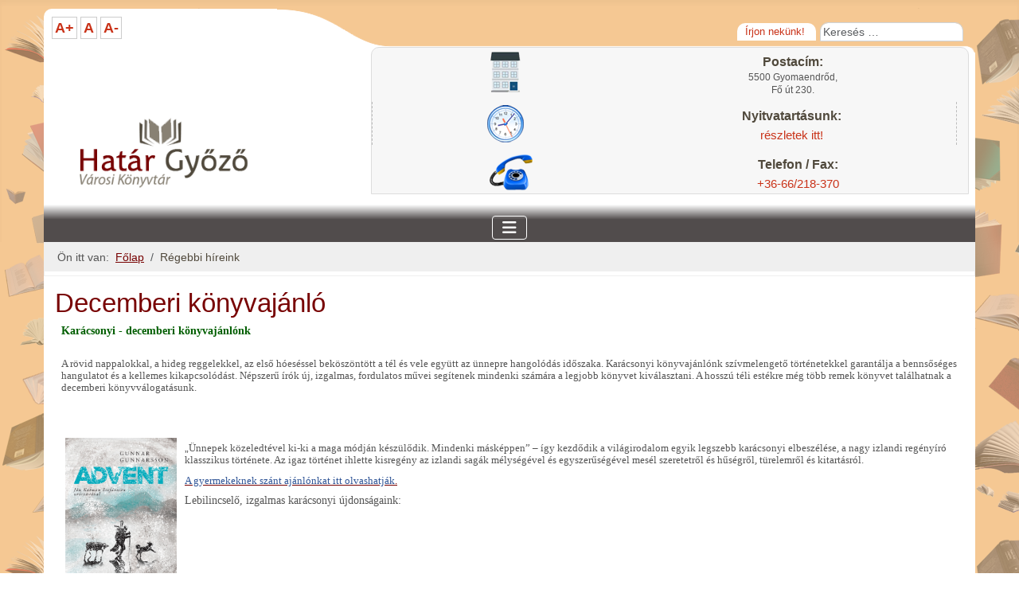

--- FILE ---
content_type: text/html; charset=utf-8
request_url: https://www.hgyvk.hu/index.php/hir-archivum?start=132
body_size: 16522
content:
<!DOCTYPE html>
<html lang="hu-hu" dir="ltr">

<head>
    <meta charset="utf-8">
	<meta name="viewport" content="width=device-width, initial-scale=1">
	<meta name="generator" content="Joomla! - Open Source Content Management">
	<title>Régebbi híreink</title>
	<link href="/index.php/hir-archivum?format=feed&amp;type=rss" rel="alternate" type="application/rss+xml" title="Régebbi híreink">
	<link href="/index.php/hir-archivum?format=feed&amp;type=atom" rel="alternate" type="application/atom+xml" title="Régebbi híreink">
	<link href="https://www.hgyvk.hu/index.php/component/finder/search?format=opensearch&amp;Itemid=101" rel="search" title="OpenSearch hgyvk.hu" type="application/opensearchdescription+xml">
	<link href="/templates/cassiopeia_profnet_default/favicon.ico" rel="alternate icon" type="image/vnd.microsoft.icon">
	<link href="/templates/cassiopeia_profnet_default/favicon.png" rel="icon" type="image/png">
	<link href="/templates/cassiopeia_profnet_default/joomla-favicon-pinned.svg" rel="mask-icon" type="image/svg+xml" color="#000">
	<link href="/templates/cassiopeia_profnet_default/joomla-favicon.svg" rel="icon" type="image/svg+xml">
	<link href="https://www.hgyvk.hu/index.php/hir-archivum" rel="canonical">

    <link href="/media/system/css/joomla-fontawesome.min.css?5c3948" rel="lazy-stylesheet"><noscript><link href="/media/system/css/joomla-fontawesome.min.css?5c3948" rel="stylesheet"></noscript>
	<link href="/media/templates/site/cassiopeia/css/template.min.css?5c3948" rel="stylesheet">
	<link href="/media/templates/site/cassiopeia/css/global/colors_standard.min.css?5c3948" rel="stylesheet">
	<link href="/media/vendor/awesomplete/css/awesomplete.css?1.1.7" rel="stylesheet">
	<link href="/media/templates/site/cassiopeia/css/vendor/joomla-custom-elements/joomla-alert.min.css?0.4.1" rel="stylesheet">
	<link href="/media/templates/site/cassiopeia_profnet_default/css/user.css?5c3948" rel="stylesheet">
	<link href="/media/com_icagenda/icicons/style.css?5c3948" rel="stylesheet">
	<link href="/components/com_icagenda/themes/packs/ic_rounded/css/ic_rounded_module.css" rel="stylesheet">
	<style>:root {
		--hue: 214;
		--template-bg-light: #f0f4fb;
		--template-text-dark: #495057;
		--template-text-light: #ffffff;
		--template-link-color: var(--link-color);
		--template-special-color: #001B4C;
		
	}</style>
	<style>
@media screen and (min-width:1201px){


}

@media screen and (min-width:769px) and (max-width:1200px){


}

@media screen and (min-width:481px) and (max-width:768px){


.ic_rounded.iccalendar table td .icevent a:hover,
.ic_rounded.iccalendar table td .icevent a:focus {
	border-radius:3px;
	background:#333;
}
.ic_rounded.iccalendar table td .icevent a:hover .bright,
.ic_rounded.iccalendar table td .icevent a:focus .bright {
	border-radius:3px;
	color:#fff;
	background:#333;
}
.ic_rounded.iccalendar table td .icmulti a:hover,
.ic_rounded.iccalendar table td .icevent a:focus {
	background:#333;
}
.ic_rounded.iccalendar table td .icmulti a:hover .bright,
.ic_rounded.iccalendar table td .icevent a:focus .bright {
	color:#fff;
	background:#333;
}


.ic_rounded .icnav .backic:hover,
.ic_rounded .icnav .nextic:hover,
.ic_rounded .icnav .backicY:hover,
.ic_rounded .icnav .nexticY:hover {
	color:#333333;
	background:none;
	cursor:pointer;
}
#ictip a.close:hover {
	color:black;
	background:none;
	cursor:pointer;
}
#ictip div.linkTo:hover {
	color:#000;
	background:#ddd;
	text-decoration:none;
	border-radius:3px;
}
#ictip a:hover {
	background:none;
}

}

@media screen and (max-width:480px){



	#ictip a.close {
		padding-right:15px;
	}

}
</style>

    <script src="/media/vendor/metismenujs/js/metismenujs.min.js?1.4.0" defer></script>
	<script src="/media/vendor/jquery/js/jquery.min.js?3.7.1"></script>
	<script src="/media/plg_system_jsvisit/js/jsvisit_agent.min.js?5c3948"></script>
	<script>jQuery(document).ready(function() { jsvisitCountVisitors(120,'/'); });</script>
	<script src="/media/legacy/js/jquery-noconflict.min.js?504da4"></script>
	<script src="/media/templates/site/cassiopeia/js/mod_menu/menu-metismenu.min.js?5c3948" defer></script>
	<script type="application/json" class="joomla-script-options new">{"bootstrap.carousel":{".selector":{"interval":5000,"keyboard":true,"pause":"hover","ride":false,"touch":true,"wrap":true}},"joomla.jtext":{"MOD_FINDER_SEARCH_VALUE":"Keresés &hellip;","COM_FINDER_SEARCH_FORM_LIST_LABEL":"Keresési eredmények","JLIB_JS_AJAX_ERROR_OTHER":"Hiba merült fel a JSON adatok lekérése közben: HTTP %s állapotkód.","JLIB_JS_AJAX_ERROR_PARSE":"Elemzési hiba történt a következő JSON adatok feldolgozása során:<br><code style=\"color:inherit;white-space:pre-wrap;padding:0;margin:0;border:0;background:inherit;\">%s<\/code>","ERROR":"Hiba","MESSAGE":"Üzenet","NOTICE":"Megjegyzés","WARNING":"Figyelmeztetés","JCLOSE":"Bezárás","JOK":"Rendben","JOPEN":"Megnyitás"},"finder-search":{"url":"\/index.php\/component\/finder\/?task=suggestions.suggest&format=json&tmpl=component&Itemid=101"},"system.paths":{"root":"","rootFull":"https:\/\/www.hgyvk.hu\/","base":"","baseFull":"https:\/\/www.hgyvk.hu\/"},"csrf.token":"142114b8f080bde40e99efddba170ba7"}</script>
	<script src="/media/system/js/core.min.js?a3d8f8"></script>
	<script src="/media/templates/site/cassiopeia/js/template.min.js?5c3948" type="module"></script>
	<script src="/media/vendor/bootstrap/js/carousel.min.js?5.3.8" type="module"></script>
	<script src="/media/vendor/bootstrap/js/collapse.min.js?5.3.8" type="module"></script>
	<script src="/media/templates/site/cassiopeia_profnet_default/js/user.js?5c3948"></script>
	<script src="/media/vendor/awesomplete/js/awesomplete.min.js?1.1.7" defer></script>
	<script src="/media/com_finder/js/finder.min.js?755761" type="module"></script>
	<script src="/media/system/js/messages.min.js?9a4811" type="module"></script>
	<script src="/modules/mod_iccalendar/js/jQuery.highlightToday.min.js?5c3948"></script>
	<script type="application/ld+json">{"@context":"https://schema.org","@type":"BreadcrumbList","@id":"https://www.hgyvk.hu/#/schema/BreadcrumbList/17","itemListElement":[{"@type":"ListItem","position":1,"item":{"@id":"https://www.hgyvk.hu/index.php","name":"Főlap"}},{"@type":"ListItem","position":2,"item":{"@id":"https://www.hgyvk.hu/index.php/hir-archivum","name":"Régebbi híreink"}}]}</script>
	<script>
		jQuery(document).ready(function(){
			jQuery("#mod_iccalendar_146").highlightToday("show_today");
		});
	</script>

</head>

<body class="site com_content wrapper-static view-category layout-blog no-task itemid-156 has-sidebar-right">
    <header class="header container-header full-width">

                    <div class="container-topbar">
                
<div id="mod-custom155" class="mod-custom custom">
    <p class="writeUs"><a href="/component/contact/contact/1-hatar-gyozo-varosi-konyvtar?catid=4&amp;Itemid=101"> Írjon nekünk!&nbsp;</a></p></div>

<form class="mod-finder js-finder-searchform form-search" action="/index.php/component/finder/search?Itemid=101" method="get" role="search">
    <label for="mod-finder-searchword158" class="visually-hidden finder">Keresés...</label><input type="text" name="q" id="mod-finder-searchword158" class="js-finder-search-query form-control" value="" placeholder="Keresés &hellip;">
            <input type="hidden" name="Itemid" value="101"></form>

<div id="mod-custom152" class="mod-custom custom">
    <div id="line">
<div id="fontsize">
<p><span style="color: #c93218;"><strong><a href="#" style="color: #c93218;" title="A betűméret növelése" onclick="changeFontSize(2); return false">A+</a><span class="unseen"> </span><a href="#" style="color: #c93218;" title="A betűméret visszaállítása alapértelmezettre" onclick="revertStyles(); return false">A</a><span class="unseen"> </span><a href="#" style="color: #c93218;" title="A betűméret csökkentése" onclick="changeFontSize(-2); return false">A-</a></strong></span></p>
</div>
</div></div>

<div id="mod-custom140" class="mod-custom custom">
    <div class="main-coverup">&nbsp;</div></div>

<div id="mod-custom141" class="mod-custom custom">
    <div><img src="/images/headers/logo.png" alt="HGyVK logó" width="304" height="117" class="header-logo-main" loading="lazy" data-path="local-images:/headers/logo.png" /> <img src="/images/headers/gyermek_logo.png" alt="HGyVK logó" width="304" height="117" class="header-logo-child" loading="lazy" data-path="local-images:/headers/gyermek_logo.png" />
<div>&nbsp;</div>
</div></div>

<div id="mod-custom153" class="mod-custom custom">
    <div class="container-fluid">
<div class="row">
<div class="col-xh col-lg-4 col-sm-4"><img src="/images/headers/m_cim.png" alt="" />
<div class="media-body">
<h4>Postacím:</h4>
<div>5500 Gyomaendrőd,<br />Fő út 230.</div>
</div>
</div>
<div class="col-xh col-lg-4 col-sm-4"><img src="/images/headers/m_nyitva.png" alt="" />
<div class="media-body">
<h4>Nyitvatartásunk:</h4>
<a href="https://hgyvk.hu/index.php/konyvtarunk/nyitvatartas">részletek itt!</a></div>
</div>
<div class="col-xh col-lg-4 col-sm-4"><img src="/images/headers/m_tel.png" alt="" />
<div class="media-body">
<h4>Telefon / Fax:</h4>
<a href="tel:+3666218370">+36-66/218-370</a></div>
</div>
</div>
</div></div>

            </div>
        
        
        
                    <div class="grid-child container-nav">
                                    
<nav class="navbar navbar-expand-lg" aria-label="Main Menu">
    <button class="navbar-toggler navbar-toggler-right" type="button" data-bs-toggle="collapse" data-bs-target="#navbar1" aria-controls="navbar1" aria-expanded="false" aria-label="Navigáció váltása">
        <span class="icon-menu" aria-hidden="true"></span>
    </button>
    <div class="collapse navbar-collapse" id="navbar1">
        <ul class="mod-menu mod-menu_dropdown-metismenu metismenu mod-list ">
<li class="metismenu-item item-101 level-1 default deeper parent"><a href="/index.php" >Kezdőlap</a><button class="mm-collapsed mm-toggler mm-toggler-link" aria-haspopup="true" aria-expanded="false" aria-label="Kezdőlap"></button><ul class="mm-collapse"><li class="metismenu-item item-288 level-2"><a href="/index.php/home/programjaink" >Programjaink</a></li></ul></li><li class="metismenu-item item-131 level-1 deeper parent"><a href="/index.php/konyvtarunk" >A könyvtárunk</a><button class="mm-collapsed mm-toggler mm-toggler-link" aria-haspopup="true" aria-expanded="false" aria-label="A könyvtárunk"></button><ul class="mm-collapse"><li class="metismenu-item item-290 level-2"><a href="/index.php/konyvtarunk/konyvtarunk-2" >Könyvtárunk</a></li><li class="metismenu-item item-155 level-2"><a href="/index.php/konyvtarunk/kozadatok" >Közadatok</a></li><li class="metismenu-item item-147 level-2 deeper parent"><button class="mod-menu__heading nav-header mm-collapsed mm-toggler mm-toggler-nolink" aria-haspopup="true" aria-expanded="false">Névadó</button><ul class="mm-collapse"><li class="metismenu-item item-172 level-3 deeper parent"><a href="/index.php/konyvtarunk/nevado/hatar-gyozo" >Határ Győző</a><button class="mm-collapsed mm-toggler mm-toggler-link" aria-haspopup="true" aria-expanded="false" aria-label="Határ Győző"></button><ul class="mm-collapse"><li class="metismenu-item item-175 level-4"><a href="/index.php/konyvtarunk/nevado/hatar-gyozo/hatar-gyozo-fotok" >Határ Győző fotók</a></li></ul></li></ul></li><li class="metismenu-item item-154 level-2"><a href="/index.php/konyvtarunk/nyitvatartas" >Nyitvatartás</a></li><li class="metismenu-item item-152 level-2"><a href="/index.php/konyvtarunk/munkatarsaink" >Munkatársaink</a></li><li class="metismenu-item item-153 level-2"><a href="/index.php/konyvtarunk/elerhetosegek" >Elérhetőségek</a></li><li class="metismenu-item item-361 level-2"><a href="/index.php/konyvtarunk/szolgaltatasaink" >Szolgáltatásaink</a></li><li class="metismenu-item item-148 level-2 deeper parent"><a href="/index.php/konyvtarunk/palyazatok" >Pályázatok</a><button class="mm-collapsed mm-toggler mm-toggler-link" aria-haspopup="true" aria-expanded="false" aria-label="Pályázatok"></button><ul class="mm-collapse"><li class="metismenu-item item-402 level-3"><a href="/index.php/konyvtarunk/palyazatok/top" >TOP</a></li><li class="metismenu-item item-403 level-3"><a href="/index.php/konyvtarunk/palyazatok/efop" >EFOP</a></li><li class="metismenu-item item-276 level-3"><a href="/index.php/konyvtarunk/palyazatok/nka" >NKA</a></li><li class="metismenu-item item-149 level-3"><a href="/index.php/konyvtarunk/palyazatok/tiop" >TIOP</a></li><li class="metismenu-item item-150 level-3"><a href="/index.php/konyvtarunk/palyazatok/tamop" >TÁMOP</a></li></ul></li><li class="metismenu-item item-320 level-2"><a href="/index.php/konyvtarunk/gyomaendrodi-hirmondo" >Lapkiadás</a></li></ul></li><li class="metismenu-item item-204 level-1"><a href="/index.php/gyermekkonyvtar" ><img src="/images/headers/gyermek.png" alt="" width="24" height="25" loading="lazy"><span class="image-title">Gyermekkönyvtár</span></a></li><li class="metismenu-item item-142 level-1"><a href="https://hgy-lib.opac3.monguz.hu/" target="_blank" rel="noopener noreferrer">Katalógus</a></li><li class="metismenu-item item-143 level-1 deeper parent"><a href="#" >Adatbázisok</a><button class="mm-collapsed mm-toggler mm-toggler-link" aria-haspopup="true" aria-expanded="false" aria-label="Adatbázisok"></button><ul class="mm-collapse"><li class="metismenu-item item-144 level-2 deeper parent"><a href="/index.php/adatbazis/anyakonyv" >Anyakönyv</a><button class="mm-collapsed mm-toggler mm-toggler-link" aria-haspopup="true" aria-expanded="false" aria-label="Anyakönyv"></button><ul class="mm-collapse"><li class="metismenu-item item-258 level-3"><a href="https://drive.google.com/drive/folders/0ByjN02LbwH6sb2FNdlg0NWFmdm8?resourcekey=0-xmRFa41npfijBRY36n1Kmg&amp;usp=sharing" target="_blank" rel="noopener noreferrer">Endrődi anyakönyvek</a></li><li class="metismenu-item item-259 level-3"><a href="https://drive.google.com/drive/folders/0ByjN02LbwH6sZWkxNmhyY0Vvamc?resourcekey=0-4b9BaWyCGRl-lCWCtQx94g&amp;usp=sharing" target="_blank" rel="noopener noreferrer">Gyomai anyakönyvek</a></li></ul></li><li class="metismenu-item item-145 level-2"><a href="/index.php/adatbazis/digitalizalt-dokumentumok" >Digitalizált dokumentumok</a></li><li class="metismenu-item item-292 level-2 deeper parent"><a href="#" >Hasznos linkek</a><button class="mm-collapsed mm-toggler mm-toggler-link" aria-haspopup="true" aria-expanded="false" aria-label="Hasznos linkek"></button><ul class="mm-collapse"><li class="metismenu-item item-293 level-3"><a href="/index.php/adatbazis/hasznos-linkek/folyoirataink" >Folyóirataink</a></li><li class="metismenu-item item-294 level-3"><a href="/index.php/adatbazis/hasznos-linkek/konyvtarak-adattarak" >Könyvtárak, adattárak</a></li><li class="metismenu-item item-295 level-3"><a href="/index.php/adatbazis/hasznos-linkek/partnerek" >Partnerek</a></li></ul></li><li class="metismenu-item item-146 level-2 deeper parent"><a href="/index.php/adatbazis/varostorteneti-vetelkedo" >Várostörténeti vetélkedő</a><button class="mm-collapsed mm-toggler mm-toggler-link" aria-haspopup="true" aria-expanded="false" aria-label="Várostörténeti vetélkedő"></button><ul class="mm-collapse"><li class="metismenu-item item-202 level-3"><a href="/index.php/adatbazis/varostorteneti-vetelkedo/2017" >2017</a></li><li class="metismenu-item item-201 level-3"><a href="/index.php/adatbazis/varostorteneti-vetelkedo/2014" >2014</a></li></ul></li></ul></li><li class="metismenu-item item-404 level-1"><a href="/index.php/e-konyvtar" >Digitális Archívum</a></li><li class="metismenu-item item-116 level-1 deeper parent"><a href="/index.php/pocha-galeria" >Galériák</a><button class="mm-collapsed mm-toggler mm-toggler-link" aria-haspopup="true" aria-expanded="false" aria-label="Galériák"></button><ul class="mm-collapse"><li class="metismenu-item item-199 level-2"><a href="/index.php/pocha-galeria/fotok" >Fotók</a></li><li class="metismenu-item item-198 level-2"><a href="/index.php/pocha-galeria/videok" >Videók</a></li></ul></li><li class="metismenu-item item-189 level-1"><a href="/index.php/konyvajanlo/categories?view=categories&amp;layout=categories" >Könyvajánló</a></li><li class="metismenu-item item-137 level-1"><a href="/index.php/ertektar" >Értéktár</a></li><li class="metismenu-item item-156 level-1 current active deeper parent"><a href="/index.php/hir-archivum" aria-current="page">Régebbi híreink</a><button class="mm-collapsed mm-toggler mm-toggler-link" aria-haspopup="true" aria-expanded="false" aria-label="Régebbi híreink"></button><ul class="mm-collapse"><li class="metismenu-item item-174 level-2"><a href="/index.php/hir-archivum/nemet-nemzetiseg" >Német nemzetiség</a></li></ul></li><li class="metismenu-item item-440 level-1 deeper parent"><button class="mod-menu__heading nav-header zoldulunk mm-collapsed mm-toggler mm-toggler-nolink" aria-haspopup="true" aria-expanded="false"><img src="/images/headers/zoldulunk.png" alt="" width="20" height="24" loading="lazy"><span class="image-title">Zöldülünk</span></button><ul class="mm-collapse"><li class="metismenu-item item-442 level-2"><a href="/index.php/zoldulunk-w/zoldnapok" >Zöldnapok</a></li><li class="metismenu-item item-445 level-2"><a href="/index.php/zoldulunk-w/a-vizek-vedelme" >A vizek védelme </a></li><li class="metismenu-item item-447 level-2 deeper parent"><a href="/index.php/zoldulunk-w/termeszeti-ertekek-2022" >Természeti értékek</a><button class="mm-collapsed mm-toggler mm-toggler-link" aria-haspopup="true" aria-expanded="false" aria-label="Természeti értékek"></button><ul class="mm-collapse"><li class="metismenu-item item-875 level-3"><a href="/index.php/zoldulunk-w/termeszeti-ertekek-2022/2026" >2026</a></li><li class="metismenu-item item-482 level-3"><a href="/index.php/zoldulunk-w/termeszeti-ertekek-2022/2025" >2025</a></li><li class="metismenu-item item-479 level-3"><a href="/index.php/zoldulunk-w/termeszeti-ertekek-2022/2024" >2024</a></li><li class="metismenu-item item-480 level-3"><a href="/index.php/zoldulunk-w/termeszeti-ertekek-2022/2023" >2023</a></li><li class="metismenu-item item-481 level-3"><a href="/index.php/zoldulunk-w/termeszeti-ertekek-2022/2022" >2022</a></li></ul></li><li class="metismenu-item item-449 level-2 deeper parent"><a href="/index.php/zoldulunk-w/oshonos-allatok" >Őshonos állatok</a><button class="mm-collapsed mm-toggler mm-toggler-link" aria-haspopup="true" aria-expanded="false" aria-label="Őshonos állatok"></button><ul class="mm-collapse"><li class="metismenu-item item-451 level-3"><a href="/index.php/zoldulunk-w/oshonos-allatok/oshonos-kutyafajtak" >Őshonos kutyafajták</a></li><li class="metismenu-item item-477 level-3"><a href="/index.php/zoldulunk-w/oshonos-allatok/oshonos-baromfik" >Őshonos baromfik</a></li><li class="metismenu-item item-475 level-3"><a href="/index.php/zoldulunk-w/oshonos-allatok/oshonos-haziallatok" >Őshonos háziállatok</a></li></ul></li><li class="metismenu-item item-450 level-2"><a href="/index.php/zoldulunk-w/oshonos-novenyek" >Őshonos növények</a></li><li class="metismenu-item item-478 level-2"><a href="/index.php/zoldulunk-w/invaziv-fajok" >Invazív fajok</a></li></ul></li></ul>
    </div>
</nav>

                                            </div>
            </header>

    <div class="site-grid">
                    <div class="container-banner full-width">
                <nav class="mod-breadcrumbs__wrapper" aria-label="Breadcrumbs">
    <ol class="mod-breadcrumbs breadcrumb px-3 py-2">
                    <li class="mod-breadcrumbs__here float-start">
                Ön itt van: &#160;
            </li>
        
        <li class="mod-breadcrumbs__item breadcrumb-item"><a href="/index.php" class="pathway"><span>Főlap</span></a></li><li class="mod-breadcrumbs__item breadcrumb-item active"><span>Régebbi híreink</span></li>    </ol>
    </nav>

            </div>
        
        
        
        
        <div class="grid-child container-component">
            
            
            <div id="system-message-container" aria-live="polite"></div>

            <main>
                <div class="com-content-category-blog blog">
    
        
    
            <div class="category-desc clearfix">
                                                        </div>
    
    
            <div class="com-content-category-blog__items blog-items items-leading ">
                            <div class="com-content-category-blog__item blog-item">
                    

<div class="item-content">
    
        <div class="page-header">
                    <h2>
                                    <a href="/index.php/hir-archivum/2524-decemberi-konyvajanlo">
                        Decemberi könyvajánló                    </a>
                            </h2>
        
        
        
            </div>

    
        
        
    
        
    <p style="line-height: 100%; margin-right: 0.12cm; margin-bottom: 0cm;"><span style="color: #005e00;"><span style="font-family: 'Book Antiqua', serif;"><b>Karácsonyi - decemberi könyvajánlónk</b></span></span></p>
<p style="line-height: 108%; margin-bottom: 0.28cm;">&nbsp;</p>
<p style="line-height: 108%; margin-bottom: 0.28cm;"><span class="sd-abs-pos" style="position: absolute; top: 3.64cm; left: 0cm; width: 103px;"> </span><span style="font-family: 'Book Antiqua', serif;"><span style="font-size: small;">A rövid nappalokkal, a hideg reggelekkel, az első hóeséssel beköszöntött a tél és vele együtt az ünnepre hangolódás időszaka. Karácsonyi könyvajánlónk szívmelengető történetekkel garantálja a bennsőséges hangulatot és a kellemes kikapcsolódást. Népszerű írók új, izgalmas, fordulatos művei segítenek mindenki számára a legjobb könyvet kiválasztani. A hosszú téli estékre még több remek könyvet találhatnak a decemberi könyvválogatásunk.</span></span></p>
<p>&nbsp;</p>
<p style="line-height: 108%; margin-bottom: 0.28cm;"><img src="/images/advent.jpg" alt="advent" width="150" height="237" style="margin: 5px 5px 0px 0px; float: left;" /><br style="clear: right;" />„<span style="font-family: 'Book Antiqua', serif;"><span style="font-size: small;">Ünnepek közeledtével ki-ki a maga módján készülődik. Mindenki másképpen” – így kezdődik a világirodalom egyik legszebb karácsonyi elbeszélése, a nagy izlandi regényíró klasszikus története. </span></span><span style="font-family: 'Book Antiqua', serif;"><span style="font-size: small;">Az igaz történet ihlette kisregény az izlandi sagák mélységével és egyszerűségével mesél szeretetről és hűségről, türelemről és kitartásról.</span></span></p>
<p style="line-height: 108%; margin-bottom: 0.28cm;"><a href="/index.php/gyermekkonyvtar/2525-konyvajanlo-decemberre-2024"><span style="color: #2f5496;"><span style="font-family: 'Book Antiqua', serif;"><span style="font-size: small;">A gyermekeknek szánt ajánlónkat itt olvashatják</span></span></span><span style="font-family: 'Book Antiqua', serif;"><span style="font-size: small;">.</span></span></a></p>
<p style="line-height: 105%; margin-bottom: 0.28cm;"><span style="font-family: 'Book Antiqua', serif;">Lebilincselő, izgalmas karácsonyi újdonságaink:</span></p>
<p>&nbsp;</p>
<p>&nbsp;</p>
<p>&nbsp;</p>
<p>&nbsp;</p>
<p>&nbsp;</p>
<p><img src="/images/gyilkosság_ajándékba.JPG" alt="gyilkosság ajándékba" width="100" height="154" style="margin: 5px; float: left;" /></p>
<p><img src="/images/lillafüredi_karácsony.JPG" alt="lillafüredi karácsony" width="100" height="155" style="margin: 5px; float: left;" /><img src="/images/ajándékok.JPG" alt="ajándékok" width="100" height="147" style="margin: 5px; float: left;" /><img src="/images/karácsony_skóciában.JPG" alt="karácsony skóciában" width="100" height="153" style="margin: 5px; float: left;" /><img src="/images/karácsony_a_vonaton.JPG" alt="karácsony a vonaton" width="100" height="143" style="margin: 5px; float: left;" /></p>
<p>&nbsp;</p>
<p>&nbsp;</p>
<p>&nbsp;</p>
<p>&nbsp;</p>
<p>&nbsp;</p>
<p>&nbsp;</p>

    
    
        
<p class="readmore">
            <a class="btn btn-secondary" href="/index.php/hir-archivum/2524-decemberi-konyvajanlo" aria-label="Bővebben: Decemberi könyvajánló">
            <span class="icon-chevron-right" aria-hidden="true"></span>            Bővebben &hellip;        </a>
    </p>

    
    
        </div>
                </div>
                            <div class="com-content-category-blog__item blog-item">
                    

<div class="item-content">
    
        <div class="page-header">
                    <h2>
                                    <a href="/index.php/hir-archivum/2523-igy-keszultunk-mi-adventi-vasar-iden-is-a-konyvtarban-2">
                        Így készültünk mi – Adventi vásár idén is a könyvtárban                    </a>
                            </h2>
        
        
        
            </div>

    
        
        
    
        
    <p style="text-align: justify;"><a href="/images/stories/cikkek/2024/adventi_vasar_a_konyvtarban.jpg" target="_blank"><img src="/images/stories/cikkek/2024/adventi_vasar_a_konyvtarban_sm.jpg" alt="adventi vasar a konyvtarban sm" style="margin-right: 15px; float: left;" /></a>Az elmúlt évek sikere után 2024. november 29-én újra megrendeztük az Így készülünk mi elnevezésű programunkat, mellyel idén is igyekeztünk segíteni és megkönnyíteni az ünnepi készülődést. A Határ Győző Városi Könyvtár adventi vására most is sok érdeklődőt vonzott. A különböző kézműves termékek, ünnepi dísztárgyak, a finom sajtok és sütemények, valamint a találkozás öröme, mind hozzájárult a jó hangulathoz.</p>
<p>&nbsp;</p>
<p>&nbsp;</p>
<p>Köszönjük az árusoknak, hogy partnereink voltak:</p>
<ul>
<li>Audrey Design – Hunya-Tar Adrienn</li>
<li>Detti &amp; Lackó Sajtos Kuckója</li>
<li>Eke Mária</li>
<li>Kovácsné Kósa Judit</li>
<li>Közfoglalkoztatási Osztály</li>
<li>Látkóczkiné Erdős Magdolna</li>
<li>Mézesajándék – Béni Hella</li>
<li>Patkós Erika</li>
<li>Vásárfia Aprósütemény – Csikós Niki</li>
<li>Zsanna Dekor – Csekő-Kurilla Zsanett</li>
<li>Portéka Kézműves és Termelői Közösség tagjai:
<ul>
<li>Almásiné Andó Éva - méz és mézkészítmények</li>
<li>Árgyelán Erzsébet - gyógynövényes szappanok, krémek, macerátumok</li>
<li>Bagdi-Márta Kitti - karácsonyi dekorációk</li>
<li>Domonkos László - esztergált fa ajándéktárgyak</li>
<li>Kabai Mariann - filc ajándéktárgyak</li>
<li>Kovács Imre/ Gyomai háziszörp - szörpök, lekvárok</li>
<li>Kucsera Edit - mézeskalács, fonott karkötők, nyakláncok, kosarak</li>
<li>Mahovics Nikola – babatakarók és kiegészítők</li>
<li>Marosánné Csörgő Andrea – kézzel varrt gyermekjátékok</li>
<li>Matrica Művek - egyedi bevásárló táskák, hűtőmágnesek</li>
</ul>
</li>
</ul>
<p class="btn"><a href="/index.php/pocha-galeria/547-2024-11-03-igy-keszultunk-mi-adventi-vasar-iden-is-a-konyvtarban" target="_blank">Képek a Galériában</a></p>
    
    
    
        </div>
                </div>
                    </div>
    
                            <div class="com-content-category-blog__items blog-items ">
                    <div class="com-content-category-blog__item blog-item">
                    

<div class="item-content">
    
        <div class="page-header">
                    <h2>
                                    <a href="/index.php/hir-archivum/2519-adventi-hangolo-karacsonyi-alom">
                        Adventi hangoló – Karácsonyi álom                    </a>
                            </h2>
        
        
        
            </div>

    
        
        
    
        
    <p style="text-align: justify;"><a href="/images/stories/cikkek/2024/adventi_hangolo_karacsonyi_alom_22.jpg" target="_blank"><img src="/images/stories/cikkek/2024/adventi_hangolo_karacsonyi_alom_sm.jpg" alt="adventi hangolo karacsonyi alom sm" style="margin-right: 15px; margin-bottom: 20px; float: left;" /></a>November 26-án Adventi hangoló – Karácsonyi álom című programunkkal a karácsonyt megelőző várakozás időszakát szerettük volna olvasóink, látogatóink számára megnyitni. Az előadáson elhangzott dalok, versek és prózarészletek az ünnep igazi jelentését és az adventi gyertyák üzenetét idézték fel. A műsor során közreműködtek Szász Kati és Vanya Róbert énekművészek, valamint Udvarhelyi Boglárka előadó- és énekművész.</p>
<p class="btn"><a href="/index.php/pocha-galeria/fotok/546-2024-11-26-adventi-hangolo-karacsonyi-alom" target="_blank">Képek a Galériában</a></p>
    
    
    
        </div>
            </div>
                    <div class="com-content-category-blog__item blog-item">
                    

<div class="item-content">
    
        <div class="page-header">
                    <h2>
                                    <a href="/index.php/hir-archivum/2503-zold-napok-november-2024">
                        Zöldnapok - November                    </a>
                            </h2>
        
        
        
            </div>

    
        
        
    
        
    <p class="kiskep_balra"><img src="/images/hgyvk_new-logo.jpg" alt="hgyvk new logo" width="" height="" /></p>
<h6>Novemberben az alábbi környezet- és természetvédelmi eseményekre hívjuk fel a figyelmet:</h6>
<table border="1">
<tbody>
<tr style="height: 16.9pt;">
<td>
<p>November 1.</p>
</td>
<td>
<p><a href="/index.php/zoldulunk-w/zoldnapok/2502-zold-napok-november-2024#veganok" target="_blank">Vegánok Világnapja</a></p>
</td>
</tr>
<tr style="height: 16.9pt;">
<td>
<p>November 2.</p>
</td>
<td>
<p><a href="/index.php/zoldulunk-w/zoldnapok/2502-zold-napok-november-2024#d_vitamin">D-vitamin</a></p>
</td>
</tr>
<tr style="height: 16.9pt;">
<td>
<p>November 8.</p>
</td>
<td>
<p><a href="/index.php/zoldulunk-w/zoldnapok/2502-zold-napok-november-2024#egetes">Égetésellenes világnap</a></p>
</td>
</tr>
<tr style="height: 16.9pt;">
<td>
<p>November 16-24.</p>
</td>
<td>
<p><a href="/index.php/zoldulunk-w/zoldnapok/2502-zold-napok-november-2024#europai_hulladek" target="_blank">Európai Hulladékcsökkentési hét</a></p>
</td>
</tr>
<tr style="height: 16.9pt;">
<td>
<p>November 21.</p>
</td>
<td>
<p><a href="/index.php/zoldulunk-w/zoldnapok/2502-zold-napok-november-2024#halaszat">Halászati világnap</a></p>
</td>
</tr>
<tr style="height: 16.9pt;">
<td>
<p>November 21.</p>
</td>
<td>
<p><a href="/index.php/zoldulunk-w/zoldnapok/2502-zold-napok-november-2024#fustmentes">Füstmentes nap</a></p>
</td>
</tr>
<tr style="height: 16.9pt;">
<td>
<p>November 29.</p>
</td>
<td>
<p><a href="/index.php/zoldulunk-w/zoldnapok/2502-zold-napok-november-2024#ne_vasarolj">"Ne vásárolj semmit!" nap</a></p>
</td>
</tr>
</tbody>
</table>
    
    
    
        </div>
            </div>
                    <div class="com-content-category-blog__item blog-item">
                    

<div class="item-content">
    
        <div class="page-header">
                    <h2>
                                    <a href="/index.php/hir-archivum/2501-olvas-on-eleget-konytari-kihivas">
                        Olvas Ön eleget? - Könytári kihívás                    </a>
                            </h2>
        
        
        
            </div>

    
        
        
    
        
    <p style="text-align: justify;"><a href="/images/stories/cikkek/2024/konyvtari_kihivas_hgyvk_plakat.jpg" target="_blank" rel="noopener noreferrer"><img style="margin-right: 15px; float: left;" src="/images/stories/cikkek/2024/konyvtari_kihivas_hgyvk_plakat_sm.jpg" alt="konyvtari kihivas hgyvk plakat sm" /></a>Könyvtárunk is jelentkezett a Kulturális és Innovációs Minisztérium által meghirdetett versenyfelhívásra, melynek fókuszában az olvasás népszerűsítése, a könyvtárak látogatószámának és a kölcsönzések számának növelése áll.<br />Napjainkban különösen fontos az olvasás és a könyvtárlátogatás jelentette „énidő”, mivel pszichológusok és mentálhigiénés szakemberek szerint a kor emberére zúduló digitális tartalmak gyors dopamint szabadítanak fel, de hosszú távon inkább visszafelé fejlesztenek, ellentétben az olvasási élménnyel.</p>
<p style="text-align: justify;">Jöjjenek, kölcsönözzenek, olvassanak, gyűjtsék az élményeket, járuljanak hozzá versenyképességünk fenntartásához és a #eztettemma, #eztittamma, #asportazéletem mellett dicsekedjenek azzal is, hogy <strong>#énéppeztkölcsönzöm.</strong></p>
<p style="text-align: justify;">Legyenek partnereink! Olvasásra fel!<br /><a href="https://kultura.hu/konyvtarikihivas/">#könyvtárikihívás</a></p>
    
    
    
        </div>
            </div>
                    <div class="com-content-category-blog__item blog-item">
                    

<div class="item-content">
    
        <div class="page-header">
                    <h2>
                                    <a href="/index.php/hir-archivum/2499-hatar-gyozo-110">
                        Határ Győző 110                    </a>
                            </h2>
        
        
        
            </div>

    
        
        
    
        
    <p style="text-align: justify;"><img src="/images/stories/cikkek/2024/hatar_gyozo_110_megemlekezes_sm.jpg" alt="hatar gyozo 110 megemlekezes sm" style="margin-right: 15px; margin-bottom: 20px; float: left;" />November 13-án névadónkról, Határ Győzőről emlékeztünk meg születésének 110 éves évfordulója alkalmából. Programunkat koszorúzással kezdtük Határ Győző szobránál, majd a könyvtárban Az én Határ Győzőm címmel egy személyes hangvételű pódiumbeszélgetéssel folytattuk, amelyet <strong>Thuróczy Gergely</strong> a PIM tudományos munkatársa tematikusan összefoglalva vezetett. Partnerei <strong>Mezey Katalin</strong> Kossuth- és József Attila-díjas prózaíró, költő, műfordító, könyvkiadó és <strong>Radics Péter</strong> a Digitális Irodalmi Akadémia vezetője voltak. Az est során nemcsak bemutatták Határ Győző életútját és munkásságát, hanem személyes emlékeiket megosztva meghitt hangulatot teremtettek. A <strong>Cserenyecz Éva</strong>, <strong>Polányi Éva</strong> és <strong>Kurucz Ádám</strong> Konrád Latinovits-díjas versmondó előadásában elhangzó versek és prózai részletek még ünnepélyesebbé tették a megemlékezést. Igazi kuriózumként a résztvevők magát Határ Győzőt is hallhatták. A hang- és videóbejátszásokon saját verseit olvasta fel. Programunkat <strong>Török Dalma</strong> muzeológus, kurátor kiállítás bemutatójával zártuk. A kiállítás Kitartani a választott múzsa mellett. Szemelvények Határ Győző életpályájából címmel december 19-ig tekinthető meg könyvtárunkban.<br /><br /></p>
<p><a href="/index.php/pocha-galeria/fotok/545-2024-11-15-hatar-gyozo-110" target="_blank" class="btn btn-primary">Képek a Galériában</a></p>
    
    
    
        </div>
            </div>
                    <div class="com-content-category-blog__item blog-item">
                    

<div class="item-content">
    
        <div class="page-header">
                    <h2>
                                    <a href="/index.php/hir-archivum/2493-konyvajanlo-novemberre-2024">
                        Könyvajánló novemberre - 2024                    </a>
                            </h2>
        
        
        
            </div>

    
        
        
    
        
    <p>A hosszú, borongós, őszi estéken jólesik bekuckózni, ám a mozgalmas-rohanós hétköznapokon nem mindig jön álom a szemünkre. Új könyveink garantáltan segítenek, hogy pihentetőek legyenek az őszi délutánok, e</p>
<p style="margin-bottom: 0.0001pt; text-align: justify; line-height: normal;"><img src="/images/magyarország_fnszak.JPG" alt="magyarország fnszak" width="150" style="margin-right: 10px; float: left;" />Jó ideje nem született olyan útikönyv hazánkról, amely a látnivalók bemutatása mellett arra is vállalkozik, hogy lélekkel és egyéni látásmóddal töltse meg az ország leírását. A <span style="color: #800000;">Magyarország – Az útikönyv</span> című kötet gazdagító olvasmány azoknak, akik úgy érzik, még nem ismerik kellőképpen hazánkat - ám azoknak is képes újat mondani, akik családi, baráti beszélgetéseikben jelesre vizsgáznak országismeretből. Győrffy Ákos és Végh Attila személyes hangvétele, neves fotográfusok egyéni látásmódja és a régi albumok hagyományait felidéző illusztrációk együttesen emelik a kötetet a ritkaságok közé.</p>
<p>Szórakoztató könyvekből novemberben is bőséges a választék.</p>
<p>&nbsp;</p>
<p>&nbsp;</p>
<p>&nbsp;</p>

    
    
        
<p class="readmore">
            <a class="btn btn-secondary" href="/index.php/hir-archivum/2493-konyvajanlo-novemberre-2024" aria-label="Bővebben: Könyvajánló novemberre - 2024">
            <span class="icon-chevron-right" aria-hidden="true"></span>            Bővebben &hellip;        </a>
    </p>

    
    
        </div>
            </div>
                    <div class="com-content-category-blog__item blog-item">
                    

<div class="item-content">
    
        <div class="page-header">
                    <h2>
                                    <a href="/index.php/hir-archivum/2489-zoldnapok-oktoberr-2024">
                        Zöldnapok október (2024)                    </a>
                            </h2>
        
        
        
            </div>

    
        
        
    
        
    <p class="kiskep_balra"><img src="/images/hgyvk_new-logo.jpg" alt="hgyvk new logo" width="" height="" /></p>
<h6><a href="/index.php/zoldulunk-w/zoldnapok/2488-zoldnapok-oktober-2024" target="_blank">Októberben az alábbi környezet- és természetvédelmi eseményekre hívjuk fel a figyelmet:</a></h6>
<table border="1">
<tbody>
<tr>
<td>Október 4.</td>
<td><a href="/index.php/zoldulunk-w/zoldnapok/2488-zoldnapok-oktober-2024#allatok" target="_blank">Állatok Világnapja</a></td>
</tr>
<tr>
<td>Október 5.</td>
<td><a href="/index.php/zoldulunk-w/zoldnapok/2488-zoldnapok-oktober-2024#gyaloglo" target="_blank">Gyalogló Világnap</a></td>
</tr>
<tr>
<td>Október 5-6.</td>
<td><a href="/index.php/zoldulunk-w/zoldnapok/2488-zoldnapok-oktober-2024#europaimadarmegfigyelo" target="_blank">Európai Madármegfigyelő Napok</a></td>
</tr>
<tr>
<td>Október 9.</td>
<td><a href="/index.php/zoldulunk-w/zoldnapok/2488-zoldnapok-oktober-2024#termeszetikatasztrofak" target="_blank">Természeti Katasztrófák Csökkentésének Világnapja</a></td>
</tr>
<tr>
<td>Október 10.</td>
<td><a href="/index.php/zoldulunk-w/zoldnapok/2488-zoldnapok-oktober-2024#komposztalas" target="_blank">Komposztálás napja</a></td>
</tr>
<tr>
<td>Október 15.</td>
<td><a href="/index.php/zoldulunk-w/zoldnapok/2254-zoldnapok-oktober#kezmosas" target="_blank">Kézmosás Világnapja</a></td>
</tr>
<tr>
<td>Október 16.</td>
<td><a href="/index.php/zoldulunk-w/zoldnapok/2488-zoldnapok-oktober-2024#elelmezes" target="_blank">Élelmezési Világnap</a></td>
</tr>
<tr>
<td>Október 21.</td>
<td><a href="/index.php/zoldulunk-w/zoldnapok/2488-zoldnapok-oktober-2024#foldunkert" target="_blank">Földünkért Világnap</a></td>
</tr>
</tbody>
</table>
    
    
    
        </div>
            </div>
                    <div class="com-content-category-blog__item blog-item">
                    

<div class="item-content">
    
        <div class="page-header">
                    <h2>
                                    <a href="/index.php/hir-archivum/2486-megjelent-a-gyomaendrodi-hirmondo-oktoberi-szama-4">
                        Megjelent a Gyomaendrődi Hírmondó októberi száma                    </a>
                            </h2>
        
        
        
            </div>

    
        
        
    
        
    <p><img src="/images/stories/cikkek/2024/gyomaendrodi_hirmondo_2024_oktober_sm.jpg" alt="gyomaendrodi hirmondo 2024 oktober sm" width="150" height="212" style="margin-right: 15px; margin-bottom: 20px; float: left;" />A tartalomból:</p>
<p>&nbsp;&nbsp;&nbsp;&nbsp; Ismét találkoztunk a Kállainál</p>
<p>&nbsp;&nbsp;&nbsp;&nbsp; Varjú Vilmos sportparkot avattak</p>
<p>&nbsp;&nbsp;&nbsp;&nbsp; Polgármesteri tájékoztató</p>
<p>&nbsp;&nbsp;&nbsp;&nbsp; Üzemel a K&amp;H Bank automatája</p>
<p>&nbsp;&nbsp;&nbsp;&nbsp; A Települési Értéktár Albizottság hírei</p>
<p>&nbsp;&nbsp;&nbsp;&nbsp; Iskolai, óvodai, sport hírek<br /><br /></p>
<p><a href="https://opac3.hgy-museum.monguz.hu/hu/record/-/record/HGYLIB192533" target="_blank">A lapot itt olvashatja</a><br /><br /></p>
    
    
    
        </div>
            </div>
                    <div class="com-content-category-blog__item blog-item">
                    

<div class="item-content">
    
        <div class="page-header">
                    <h2>
                                    <a href="/index.php/hir-archivum/2479-kinyitott-a-konyvtar">
                        Kinyitott a könyvtár                    </a>
                            </h2>
        
        
        
            </div>

    
        
        
    
        
    <p style="text-align: justify;"><img src="/images/stories/cikkek/2024/megnyitott_a_konyvtar_sm.jpg" alt="megnyitott a konyvtar sm" style="margin-right: 15px; float: left;" />Kinyitottunk, elkészült a könyvtár belső felújítása. Látványos változás ugyan nem történt, de a nyílászárók cseréje miatt bízunk abban, hogy nyáron és télen is költségmegtakarítás lesz elérhető. Új színt kapott az olvasóterem, mi választottuk, nekünk tetszik. Igyekeztünk mindent az eredeti helyére visszatenni, hogy olvasóink könnyen, a szokott helyen találják meg. Állandó fotókiállítás nyílt Oláhné Schwalm Irén fotóiból, Gyomaendrőd gombái címmel. Irénke és férje (Oláh Sándor) fotóikkal rendszeresen színesítik programjainkat, amelyet a délelőtti megnyitón köszöntünk meg ismét. Kölcsönzőinknek jövő évi naptárral kedveskedünk a héten. Jöjjenek, kölcsönözzenek, nézzék meg a könyvtárat és bennünket is!</p>
<p>&nbsp;</p>

    
    
        
<p class="readmore">
            <a class="btn btn-secondary" href="/index.php/hir-archivum/2479-kinyitott-a-konyvtar" aria-label="Bővebben: Kinyitott a könyvtár">
            <span class="icon-chevron-right" aria-hidden="true"></span>            Bővebben &hellip;        </a>
    </p>

    
    
        </div>
            </div>
                    <div class="com-content-category-blog__item blog-item">
                    

<div class="item-content">
    
        <div class="page-header">
                    <h2>
                                    <a href="/index.php/hir-archivum/2473-megnyitottunk">
                        Megnyitottunk!                    </a>
                            </h2>
        
        
        
            </div>

    
        
        
    
        
    <p><a href="/images/stories/cikkek/2024/nyitvatartas_2024_osz.jpg" target="_blank"><img src="/images/stories/cikkek/2024/nyitvatartas_2024_osz_sm.jpg" alt="nyitvatartas 2024 osz sm" style="margin-right: 15px; float: left;" /></a>Megújult könyvtárral várjuk kedves olvasóinkat 2024. szeptember 30-tól az alábbi nyitvatartás szerint.</p>
<p>Érdeklődni a 66/218-370-es telefonszámon lehet.</p>
<p>&nbsp;</p>
<p>&nbsp;</p>
<p>&nbsp;</p>
<p>&nbsp;</p>
<p>&nbsp;</p>
    
    
    
        </div>
            </div>
                    <div class="com-content-category-blog__item blog-item">
                    

<div class="item-content">
    
        <div class="page-header">
                    <h2>
                                    <a href="/index.php/hir-archivum/2470-konyvajanlo-oktoberre-2024">
                        Könyvajánló októberre - 2024                    </a>
                            </h2>
        
        
        
            </div>

    
        
        
    
        
    <p><strong><span style="color: #833c0b;">Új könyveink már a polcokon</span></strong><br /><img src="/images/editor-content/konyvajanlok/2410/F/fnkiem3.jpg" alt="fnkiem3" width="150" height="113" style="margin-top: 5px; margin-right: 10px; float: left;" />Felújított, megszépült környezetben sok remek könyvvel várjuk újra kedves olvasóinkat! Népszerű sorozatainkat bővítettük, kedvenc szerzők műveit új kiadványokkal egészítettük ki. Szeptember 30-tól szeretettel várjuk kedves olvasóinkat!Jó olvasást kívánunk!</p>
<p>&nbsp;<a href="/index.php/konyvajanlo/feln%C5%91tteknek-sz%C3%B3l%C3%B3-k%C3%B6nyveink/2024-07-24-f" style="background-image: initial; background-position: initial; background-repeat: initial; background-attachment: initial; color: #c93218; font-family: Arial; text-align: justify;">A legfrissebb ajánlat itt is elérhető.</a></p>
<p>&nbsp;</p>

    
    
        
<p class="readmore">
            <a class="btn btn-secondary" href="/index.php/hir-archivum/2470-konyvajanlo-oktoberre-2024" aria-label="Bővebben: Könyvajánló októberre - 2024">
            <span class="icon-chevron-right" aria-hidden="true"></span>            Bővebben &hellip;        </a>
    </p>

    
    
        </div>
            </div>
                </div>
    
            <div class="items-more">
            
<ol class="com-content-blog__links">
            <li class="com-content-blog__link">
            <a href="/index.php/hir-archivum/2480-megjelent-a-gyomaendrodi-hirmondo-szeptemberi-szama-4">
                Megjelent a Gyomaendrődi Hírmondó szeptemberi száma</a>
        </li>
            <li class="com-content-blog__link">
            <a href="/index.php/hir-archivum/2469-zoldnapok-szeptember-2024">
                Zöldnapok Szeptember (2024)</a>
        </li>
            <li class="com-content-blog__link">
            <a href="/index.php/hir-archivum/2466-ujabb-ertekek-kerultek-be-a-gyomaendrodi-digitalis-archivum-telepulesi-ertektar-anyagaba">
                Újabb értékek kerültek be a Gyomaendrődi Digitális Archívum Települési értéktár anyagába</a>
        </li>
            <li class="com-content-blog__link">
            <a href="/index.php/hir-archivum/2460-hatar-gyozo-irodalmi-munkassaga-a-gyomaendrodi-telepulesi-ertektarban">
                Határ Győző Irodalmi munkássága a Gyomaendrődi Települési Értéktárban</a>
        </li>
            <li class="com-content-blog__link">
            <a href="/index.php/hir-archivum/2459-dr-szilagyi-ferencne-nemeth-eszter-helytorteneti-munkassaga-a-gyomaendrodi-telepulesi-ertektarban">
                Dr. Szilágyi Ferencné Németh Eszter helytörténeti munkássága a Gyomaendrődi Települési Értéktárban</a>
        </li>
    </ol>
        </div>
    
                        <div class="com-content-category-blog__navigation w-100">
                            <p class="com-content-category-blog__counter counter float-md-end pt-3 pe-2">
                    12. oldal / 87                </p>
                        <div class="com-content-category-blog__pagination">
                <nav class="pagination__wrapper" aria-label="Lapszámozás">
    <ul class="pagination ms-0 mb-4">
            <li class="page-item">
        <a aria-label="Ugrás az első oldalra" href="/index.php/hir-archivum" class="page-link">
            <span class="icon-angle-double-left" aria-hidden="true"></span>        </a>
    </li>
            <li class="page-item">
        <a aria-label="Ugrás az előző oldalra" href="/index.php/hir-archivum?start=120" class="page-link">
            <span class="icon-angle-left" aria-hidden="true"></span>        </a>
    </li>

                        <li class="page-item">
        <a aria-label="Ugrás a(z) 7 oldalra" href="/index.php/hir-archivum?start=72" class="page-link">
            7        </a>
    </li>
                        <li class="page-item">
        <a aria-label="Ugrás a(z) 8 oldalra" href="/index.php/hir-archivum?start=84" class="page-link">
            8        </a>
    </li>
                        <li class="page-item">
        <a aria-label="Ugrás a(z) 9 oldalra" href="/index.php/hir-archivum?start=96" class="page-link">
            9        </a>
    </li>
                        <li class="page-item">
        <a aria-label="Ugrás a(z) 10 oldalra" href="/index.php/hir-archivum?start=108" class="page-link">
            10        </a>
    </li>
                        <li class="page-item">
        <a aria-label="Ugrás a(z) 11 oldalra" href="/index.php/hir-archivum?start=120" class="page-link">
            11        </a>
    </li>
                            <li class="active page-item">
        <a aria-current="true" aria-label="12. oldal" href="#" class="page-link">12</a>
    </li>
                        <li class="page-item">
        <a aria-label="Ugrás a(z) 13 oldalra" href="/index.php/hir-archivum?start=144" class="page-link">
            13        </a>
    </li>
                        <li class="page-item">
        <a aria-label="Ugrás a(z) 14 oldalra" href="/index.php/hir-archivum?start=156" class="page-link">
            14        </a>
    </li>
                        <li class="page-item">
        <a aria-label="Ugrás a(z) 15 oldalra" href="/index.php/hir-archivum?start=168" class="page-link">
            15        </a>
    </li>
                        <li class="page-item">
        <a aria-label="Ugrás a(z) 16 oldalra" href="/index.php/hir-archivum?start=180" class="page-link">
            16        </a>
    </li>
        
            <li class="page-item">
        <a aria-label="Ugrás a következő oldalra" href="/index.php/hir-archivum?start=144" class="page-link">
            <span class="icon-angle-right" aria-hidden="true"></span>        </a>
    </li>
            <li class="page-item">
        <a aria-label="Ugrás az utolsó oldalra" href="/index.php/hir-archivum?start=1032" class="page-link">
            <span class="icon-angle-double-right" aria-hidden="true"></span>        </a>
    </li>
    </ul>
</nav>
            </div>
        </div>
    </div>

            </main>
            
        </div>

                    <div class="grid-child container-sidebar-right">
                <div class="moduletable bs-carousel">
            <h3 >Gyomaendrődi Hírmondó</h3>        
<div id="mod-custom118" class="mod-custom custom">
    <p><a href="/index.php/konyvtarunk/gyomaendrodi-hirmondo"><img src="/images/headers/gyomaendrodi_hirmondo.jpg" alt="gyomaendrodi hirmondo" /></a></p></div>
</div>
<div class="sidebar-right card ">
            <h3 class="card-header ">Programjaink</h3>        <div class="card-body">
                <!-- iCagenda - Calendar --><div tabindex="0" id="ic-calendar-146" class="">
<!-- Calendar -->


<div class="ic_rounded iccalendar " style=" background-color: transparent; background-image: none;" id="146"><div id="mod_iccalendar_146">
			<div class="icagenda_header">
			</div><div class="icnav"><a id="ic-prev-year" class="backicY icagendabtn_146" href="https://www.hgyvk.hu/index.php/hir-archivum?start=132&amp;iccaldate=2025-02-1" rel="nofollow"><span style="height: 1px; width: 1px; position: absolute; overflow: hidden; top: -10px;" title="">Előző év</span><span class="iCicon iCicon-backicY"></span></a><a id="ic-prev-month" class="backic icagendabtn_146" href="https://www.hgyvk.hu/index.php/hir-archivum?start=132&amp;iccaldate=2026-1-1" rel="nofollow"><span style="height: 1px; width: 1px; position: absolute; overflow: hidden; top: -10px;" title="">Előző hónap</span><span class="iCicon iCicon-backic"></span></a><a id="ic-next-year" class="nexticY icagendabtn_146" href="https://www.hgyvk.hu/index.php/hir-archivum?start=132&amp;iccaldate=2027-02-1" rel="nofollow"><span style="height: 1px; width: 1px; position: absolute; overflow: hidden; top: -10px;" title="">Következő év</span><span class="iCicon iCicon-nexticY"></span></a><a id="ic-next-month" class="nextic icagendabtn_146" href="https://www.hgyvk.hu/index.php/hir-archivum?start=132&amp;iccaldate=2026-3-1" rel="nofollow"><span style="height: 1px; width: 1px; position: absolute; overflow: hidden; top: -10px;" title="">Következő hónap</span><span class="iCicon iCicon-nextic"></span></a><div class="titleic">2026 Február</div></div><div style="clear:both"></div>
			<table id="icagenda_calendar" class="ic-table" style="width:100%;">
				<thead>
					<tr>
						<th style="width:14.2857143%;background: ;">H</th>
						<th style="width:14.2857143%;background: ;">K</th>
						<th style="width:14.2857143%;background: ;">Sze</th>
						<th style="width:14.2857143%;background: ;">Cs</th>
						<th style="width:14.2857143%;background: ;">P</th>
						<th style="width:14.2857143%;background: ;">Szo</th>
						<th style="width:14.2857143%;background: ;">V</th>
					</tr>
				</thead>
		<tr><td colspan="6"></td><td style="background: ;">
<!-- Module Calendar Day Pop-up -->

	<div class="no-event style_Day" data-cal-date="2026-02-01">
		1	</div>
</td><tr><td style="background: ;">
<!-- Module Calendar Day Pop-up -->

	<div class="no-event style_Day" data-cal-date="2026-02-02">
		2	</div>
</td><td style="background: ;">
<!-- Module Calendar Day Pop-up -->

	<div class="no-event style_Today" data-cal-date="2026-02-03">
		3	</div>
</td><td style="background: ;">
<!-- Module Calendar Day Pop-up -->

	<div class="no-event style_Day" data-cal-date="2026-02-04">
		4	</div>
</td><td style="background: ;">
<!-- Module Calendar Day Pop-up -->

	<div class="no-event style_Day" data-cal-date="2026-02-05">
		5	</div>
</td><td style="background: ;">
<!-- Module Calendar Day Pop-up -->

	<div class="no-event style_Day" data-cal-date="2026-02-06">
		6	</div>
</td><td style="background: ;">
<!-- Module Calendar Day Pop-up -->

	<div class="no-event style_Day" data-cal-date="2026-02-07">
		7	</div>
</td><td style="background: ;">
<!-- Module Calendar Day Pop-up -->

	<div class="no-event style_Day" data-cal-date="2026-02-08">
		8	</div>
</td><tr><td style="background: ;">
<!-- Module Calendar Day Pop-up -->

	<div class="no-event style_Day" data-cal-date="2026-02-09">
		9	</div>
</td><td style="background: ;">
<!-- Module Calendar Day Pop-up -->

	<div class="no-event style_Day" data-cal-date="2026-02-10">
		10	</div>
</td><td style="background: ;">
<!-- Module Calendar Day Pop-up -->


	
	<div class="icevent " style="background:#9c2525 !important;">

				<a href="#" rel="nofollow" tabindex="0">
		<div class="style_Day ic-dark" style="color: #fff !important" data-cal-date="2026-02-11">
			11		</div>
		</a>

				<div class="spanEv">

			
				<div class="ictip-event">
					<a href="/index.php/home/programjaink/217-boritekolhato-szerelem-vallomasok-levelreszletek-es-ikonikus-dalok-a-szerelemrol/2026-02-11-17-00">
					<div class="linkTo">

												<div class="ictip-img">
						<span style="background: #9c2525;" class="img"><img src="/images/icagenda/thumbs/themes/ic_small_w100h100q100_plakat-boritekolhato-szerelem-sm.jpg" alt="" /></span>						</div>

												<div class="ictip-event-title titletip">
							Borítékolható szerelem - vallomások, levélrészletek és ikonikus dalok a szerelemről						</div>

												
												<div class="ictip-info ic-clearfix">

																						<div class="ictip-time">
									17:00								</div>
							
														
																						<div class="ictip-desc">
									<i></i>								</div>
							
						</div>

												<div style="clear:both"></div>

											</div>
					</a>				</div>
					</div>

				<div class="date ictip-date">
			<span class="ictip-date-lbl">
				Dátum :
			</span>
			<span class="ictip-date-format">
				2026-02-11			</span>
		</div>

	</div>
</td><td style="background: ;">
<!-- Module Calendar Day Pop-up -->

	<div class="no-event style_Day" data-cal-date="2026-02-12">
		12	</div>
</td><td style="background: ;">
<!-- Module Calendar Day Pop-up -->

	<div class="no-event style_Day" data-cal-date="2026-02-13">
		13	</div>
</td><td style="background: ;">
<!-- Module Calendar Day Pop-up -->

	<div class="no-event style_Day" data-cal-date="2026-02-14">
		14	</div>
</td><td style="background: ;">
<!-- Module Calendar Day Pop-up -->

	<div class="no-event style_Day" data-cal-date="2026-02-15">
		15	</div>
</td><tr><td style="background: ;">
<!-- Module Calendar Day Pop-up -->

	<div class="no-event style_Day" data-cal-date="2026-02-16">
		16	</div>
</td><td style="background: ;">
<!-- Module Calendar Day Pop-up -->

	<div class="no-event style_Day" data-cal-date="2026-02-17">
		17	</div>
</td><td style="background: ;">
<!-- Module Calendar Day Pop-up -->


	
	<div class="icevent " style="background:#9c2525 !important;">

				<a href="#" rel="nofollow" tabindex="0">
		<div class="style_Day ic-dark" style="color: #fff !important" data-cal-date="2026-02-18">
			18		</div>
		</a>

				<div class="spanEv">

			
				<div class="ictip-event">
					<a href="/index.php/home/programjaink/220-hajdu-you-do-hajdu-steve-stand-up-eloadasa/2026-02-18-17-00">
					<div class="linkTo">

												<div class="ictip-img">
						<span style="background: #9c2525;" class="img"><img src="/images/icagenda/thumbs/themes/ic_small_w100h100q100_hajdu-steve-plakat-2026-sm.jpg" alt="" /></span>						</div>

												<div class="ictip-event-title titletip">
							 Hajdu you do? – Hajdu Steve stand up előadása						</div>

												
												<div class="ictip-info ic-clearfix">

																						<div class="ictip-time">
									17:00								</div>
							
														
																						<div class="ictip-desc">
									<i></i>								</div>
							
						</div>

												<div style="clear:both"></div>

											</div>
					</a>				</div>
					</div>

				<div class="date ictip-date">
			<span class="ictip-date-lbl">
				Dátum :
			</span>
			<span class="ictip-date-format">
				2026-02-18			</span>
		</div>

	</div>
</td><td style="background: ;">
<!-- Module Calendar Day Pop-up -->

	<div class="no-event style_Day" data-cal-date="2026-02-19">
		19	</div>
</td><td style="background: ;">
<!-- Module Calendar Day Pop-up -->

	<div class="no-event style_Day" data-cal-date="2026-02-20">
		20	</div>
</td><td style="background: ;">
<!-- Module Calendar Day Pop-up -->

	<div class="no-event style_Day" data-cal-date="2026-02-21">
		21	</div>
</td><td style="background: ;">
<!-- Module Calendar Day Pop-up -->

	<div class="no-event style_Day" data-cal-date="2026-02-22">
		22	</div>
</td><tr><td style="background: ;">
<!-- Module Calendar Day Pop-up -->

	<div class="no-event style_Day" data-cal-date="2026-02-23">
		23	</div>
</td><td style="background: ;">
<!-- Module Calendar Day Pop-up -->

	<div class="no-event style_Day" data-cal-date="2026-02-24">
		24	</div>
</td><td style="background: ;">
<!-- Module Calendar Day Pop-up -->

	<div class="no-event style_Day" data-cal-date="2026-02-25">
		25	</div>
</td><td style="background: ;">
<!-- Module Calendar Day Pop-up -->

	<div class="no-event style_Day" data-cal-date="2026-02-26">
		26	</div>
</td><td style="background: ;">
<!-- Module Calendar Day Pop-up -->

	<div class="no-event style_Day" data-cal-date="2026-02-27">
		27	</div>
</td><td style="background: ;">
<!-- Module Calendar Day Pop-up -->

	<div class="no-event style_Day" data-cal-date="2026-02-28">
		28	</div>
</td><td colspan="1"></td></tr></table></div></div>
</div>
<script type="text/javascript">
(function($){
	if ($('.spanEv:visible').length !== 0) {
		return false;
	}
	$view_width = $(window).width();	var smallwidththreshold = 481;
	var icmouse = 'click';
	var mouseout = '1';
	var icclasstip = '.icevent a';
	var icclass = '.iccalendar';
	var position = 'center';
	var posmiddle = 'top';
	var modid = '146';
	var modidid = '#146';
	var icagendabtn = '.icagendabtn_146';
	var mod_iccalendar = '#mod_iccalendar_146';
	var template = '.ic_rounded';
	var loading = 'Betöltés...';
	var closetxt = 'Bezár';
	var tip_type = '1';
	var tipwidth = 390;
	var verticaloffset = 50;
	var css_position = '';
	var mobile_min_width = 320;
	var extra_css = '';

	$(document).on('click', icagendabtn, function(e){		e.preventDefault();

		url=$(this).attr('href');

		$(modidid).html('<\div class="icloading_box"><\div style="text-align:center;">' + loading + '<\/div><\div class="icloading_img"><\/div><\/div>').load(url + ' ' + mod_iccalendar, function(){$('#mod_iccalendar_146').highlightToday();});

	});

	// Calendar Keyboard Accessibility (experimental, since 3.5.14)
	if (typeof first_mod === 'undefined') {
		$i = '1';
		first_mod = modid;
		first_nb = $i;
		nb_mod = $i;
	} else {
		$i = (typeof $i === 'undefined') ? '2' : ++$i;
		nb_mod = $i;
	}

	$('#ic-calendar-'+modid).addClass('ic-'+nb_mod);

	$(document).keydown(function(e){

		// ctrl+alt+C : focus on first Calendar module
		// REMOVE: Polish language conflict, alt+C Ć
//		if (e.ctrlKey && e.altKey && e.keyCode == 67) {
//			$('#ic-calendar-'+first_mod).focus();
//		}

		// ctrl+alt+N : focus on Next calendar module
		if (e.ctrlKey && e.altKey && e.keyCode == 78) {
			if ($('#ic-calendar-'+modid).is(':focus')) {
				activ = $('#ic-calendar-'+modid).attr('class');
				act = activ.split('-');
				act = act[1];
				next = ++act;
			}
			mod_class = $('#ic-calendar-'+modid).attr('class');
			if ($('.ic-'+next).length == 0) next = 1;
			if (mod_class == 'ic-'+next) $('.ic-'+next).focus();
		}

		// On focused calendar module
		if ($('#ic-calendar-'+modid).is(':focus')){
			switch (e.keyCode) {
				case 37:
					// Left arrow pressed
					url = $('#ic-calendar-'+modid+' #ic-prev-month').attr('href');
					break;
				case 38:
					// Top arrow pressed
					url = $('#ic-calendar-'+modid+' #ic-next-year').attr('href');
					break;
				case 39:
					// Right arrow pressed
					url = $('#ic-calendar-'+modid+' #ic-next-month').attr('href');
					break;
				case 40:
					// Top arrow pressed
					url = $('#ic-calendar-'+modid+' #ic-prev-year').attr('href');
					break;
			}

			if ((!e.shiftKey && (e.keyCode == 37 || e.keyCode == 39)) ||
				(e.shiftKey && (e.keyCode == 38 || e.keyCode == 40))) {
				$(modidid).html('<\div class="icloading_box"><\div style="text-align:center;">' + loading + '<\/div><\div class="icloading_img"><\/div><\/div>').load(url + ' ' + mod_iccalendar, function(){$('#mod_iccalendar_146').highlightToday();});
			}

//			if ($(modidid+' '+icclasstip).is(':focus') && e.keyCode == 13){
//				var icmouse = "click";
//			}
		}
	});

	if (tip_type=='2') {//	$(document).on(icmouse, this, function(e){
//		e.preventDefault();

//		$(".iCaTip").tipTip({maxWidth: "400", defaultPosition: "top", edgeOffset: 1, activation:"hover", keepAlive: true});
//	});
	}

	if (tip_type=='1') {		// Mobile phones do not support 'hover' or 'click' in the conventional way
//		if ($view_width < smallwidththreshold) {
//			icmouse = 'click touchend';
//		}
		if (window.matchMedia('(pointer: coarse)').matches) {
			icmouse = 'click';
		}

		$(document).on(icmouse, modidid+' '+icclasstip, function(e){
//			e.stopImmediatePropagation();
			$view_height=$(window).height();			$view_width=$(window).width();			e.preventDefault();
			$('#ictip').remove();
			$parent=$(this).parent();
			var tip = $($parent).children(modidid+' .spanEv').html();
			tip = tip.replace(/<icscript>/g,'<script>');
			var $tip = tip.replace(/<\/icscript>/g,'<\/script>');

			if ($view_width < smallwidththreshold)
			{
								css_position = 'fixed';
				$width_px = Math.max(mobile_min_width,$view_width); 				$width = '100%';
				$pos = '0px';
				$top = '0px';
				extra_css='border:0;border-radius:0;height:100%;box-shadow:none;margin:0px;padding:10px;min-width:'+mobile_min_width+'px;overflow-y:scroll;padding:0;';			}
			else
			{
				css_position = 'absolute';
				$width_px = Math.min($view_width, tipwidth);
				$width = $width_px+'px';

								switch(position) {
					case 'left':
						$pos=Math.max(0,$(modidid).offset().left-$width_px-10)+'px';
						break;
					case 'right':
						$pos=Math.max(0,Math.min($view_width-$width_px,$(modidid).offset().left+$(modidid).width()+10))+'px';
						break;
					default:						$pos=Math.ceil(($view_width-$width_px)/2)+'px';
						break;
				}

								if (posmiddle === 'top')
				{
					$top = Math.max(0,$(modidid).offset().top-verticaloffset)+'px';				}
				else
				{
					$top = Math.max(0,$(modidid).offset().top+$(modidid).height()-verticaloffset)+'px';				}
			}


			$('body').prepend('<\div style="display:block; position:'+css_position+'; width:'+$width+'; left:'+$pos+'; top:'+$top+';'+extra_css+'" id="ictip"> '+$(this).parent().children('.date').html()+'<a class="close" style="cursor: pointer;"><\div style="display:block; width:auto; height:50px; text-align:right;">' + closetxt + '<\/div></a><span class="clr"></span>'+$tip+'<\/div>');

			// Tooltip Keyboard Accessibility (experimental, since 3.5.14)
			$(document).keydown(function(e){
				//	Shift : focus on tooltip events
				if ($('.icevent a').is(':focus') && e.keyCode == 16){
					$('.ictip-event a').focus();
				}
				//	esc : close tooltip
				if (($('.ictip-event a').is(':focus') || $('.icevent a').is(':focus')) && e.keyCode == 27){
					e.preventDefault();
					$('#ictip').remove();
				}
			});

			// Close Tooltip
			$(document).on('click touchend', '.close', function(e){
				e.preventDefault();
				$('#ictip').remove();
			});

			if (mouseout == '1')
			{
				$('#ictip')
					.mouseout(function() {
//						$( "div:first", this ).text( "mouse out" );
						$('#ictip').stop(true).fadeOut(300);
					})
					.mouseover(function() {
//						$( "div:first", this ).text( "mouse over" );
						$('#ictip').stop(true).fadeIn(300);
					});
			}
		});
	}

}) (jQuery);
</script>
    </div>
</div>
<div class="sidebar-right card ">
            <h3 class="card-header ">Adatvédelem</h3>        <div class="card-body">
                
<div id="mod-custom117" class="mod-custom custom">
    <p><a href="/index.php?view=article&amp;id=1824:adatvedelem&amp;catid=2" target="_blank">Adatvédelem</a></p>
<p><a href="/index.php?view=article&amp;id=1825:impresszum&amp;catid=2" target="_blank">Impresszum</a></p>
<p style="text-align: justify;"><span style="font-size: 10pt;">Tisztelt Látogató! <br />Honlapunk sütiket használ. Ez teszi lehetővé, hogy a szerver felismerje az adott eszközt, megjegyezze a beállításokat, megkönnyítse a böngészést. Honlapunk további böngészésével Ön hozzájárul a sütik használatához.</span></p></div>
    </div>
</div>

            </div>
        
        
            </div>

            <footer class="container-footer footer full-width">
            <div class="grid-child">
                
<div id="mod-custom206" class="mod-custom custom">
    <p><a href="http://profnet.hu" target="_blank" rel="noopener" draggable="draggable">Designed by<img src="http://profnet.hu/images/profnet-logo-k.png" alt="Profnet Informatika Kft." width="70" height="26" style="margin-right: 8px; margin-left: 8px;" draggable="draggable" />ProfNet Informatika Kft.</a></p></div>

            </div>
        </footer>
    
            <a href="#top" id="back-top" class="back-to-top-link" aria-label="Vissza a tetejére">
            <span class="icon-arrow-up icon-fw" aria-hidden="true"></span>
        </a>
    
    
<div id="mod-custom207" class="mod-custom custom">
    <!-- Popup Container -->
<div id="imagePopup"><span id="closePopup">×</span> <img src="/" alt="Popup Image" id="popupImage" /> <button id="prevImage">❮</button> <button id="nextImage">❯</button></div></div>

</body>

</html>


--- FILE ---
content_type: text/css
request_url: https://www.hgyvk.hu/media/templates/site/cassiopeia_profnet_default/css/user.css?5c3948
body_size: 8262
content:
/* CHANGE BETWEEN CHILD-MAIN */
.main-coverup{
    background-image: url(/images/headers/head_right_bg.png);
    width: 75%;
    margin-right: 25%;
    margin-left: 25%;
    position: absolute;
    height: 55px;
    max-height: 55px;
    min-height: 55px;
    background-repeat: no-repeat;
    background-attachment: scroll;
    background-position: right bottom;
    z-index: 1;
    background-size: 100% 100%;
}
@media(max-width: 992px){
  .main-coverup {
    background-image: url(/images/headers/head_right_bg-2.png);
  }
}
body { 
    background: url(../images/bg_40.png) repeat fixed;
    background-color: #f5c893;
    font-weight: 500;
}
/*END*/
.header-logo-child{
  display: none !important;
}
body {
    line-height: 20.00000001px;
    font-size: 14px;
    color: #555555;
    font-family: Arial;
}
h1, .h1, h2, .h2, h3, .h3, h4, .h4, h5, .h5, h6, .h6{
    color: #50493c !important;
    font-weight: 500;
    font-family: Arial;
}
table:not([class]) tbody > tr:nth-child(odd) > td, .bd-tagstyles:not(.bd-custom-table) table tbody > tr:nth-child(odd) > td, .bd-table tbody > tr:nth-child(odd) > td, table:not([class]) tbody > tr:nth-child(odd) > th, .bd-tagstyles:not(.bd-custom-table) table tbody > tr:nth-child(odd) > th, .bd-table tbody > tr:nth-child(odd) > th{
    background-color: #f5f5f5;
    background-image: none;
    /*padding: 5px;*/
}
table{
  width: 100% !important;
}
body:not(.itemid-145, .itemid-174) main table td {
    /*border: 1px solid #000;*/
    overflow-wrap: anywhere;
}
img {
  max-width: none;
}

main .hatar table td {
    border: 0;
}
.hatar td {
    padding: 5px !important;
}
.hatar table tr:first-child td:first-child {
    width: 180px;
    padding: 5px !important;
}
.hatar table tr:first-child td:nth-child(2n){
    display: none !important;
}
.itemid-404 .com-content-article__body table tr td, .itemid-404 .com-content-article__body table tr{
    border: 0;
}

main blockquote {
    padding: 10px 20px;
    margin: 0 0 20px;
    border-left: 5px solid #dddddd;
}
.row.row-cols-1.row-cols-md-3.g-4 {
    display: flex;
    flex-direction: column;
}
.row.row-cols-1.row-cols-md-3.g-4 > .col {
    width: 100%;
}
a, a:not([class]) {
    color: #780303;
}
a:hover, a:not([class]):hover {
    color: #532e2e;
}
h1>a:not([class]), h2>a:not([class]), h3>a:not([class]), h4>a:not([class]), h5>a:not([class]), h6>a:not([class]) {
    text-decoration: none;
    font-weight: 500;
    font-family: Arial;
}
header.header{
    background: unset;
}


.container-header .container-nav {
    justify-content: center;
    padding-bottom: 3px;
}

/* DEFAULT REMOVE - G */
.container-header .metismenu > li > a:hover:after, .container-header .metismenu > li > button:hover:before, .container-header .metismenu > li.active > a:after, .container-header .metismenu > li.active > button:before {
    background: unset;
}
.metismenu.mod-menu .metismenu-item > a:focus, .metismenu.mod-menu .metismenu-item > button:focus {
    outline-offset: 0;
    outline: 0;
}
.metismenu.mod-menu .metismenu-item:not(.level-1) > ul, .metismenu.mod-menu .metismenu-item:not(.level-2) > ul {
    margin-inline-end: 0;
}
.metismenu.mod-menu .metismenu-item.active > a, .metismenu.mod-menu .metismenu-item.active > button, .metismenu.mod-menu .metismenu-item > a:hover, .metismenu.mod-menu .metismenu-item > button:hover {
    text-decoration: none;
}
.metismenu.mod-menu .mm-collapse {
    background-color: unset;
}
.container-banner {
  margin: 0;
}
.ic-filters-label-title-3 {
    height: auto !important;
    line-height: 40px !important;
}
a.btn.btn-secondary, p.btn > a, button.btn.btn-primary, a.btn.btn-primary {
    background-color: #780303;
    color: #fff;
    border: 1px solid #000000;
    padding: 5px 6px;
    text-decoration: none;
    border-radius: .25em;
}
a.btn.btn-secondary:hover, p.btn > a:hover, button.btn.btn-primary:hover, a.btn.btn-primary:hover {
    background-color: #532e2e;
    color: #fff;
    border: 1px solid #780303;
    padding: 5px 6px;
    text-decoration: none;
    border-radius: .25em;
}
.icon-chevron-right:before {
    content: "";
}
.blog-item, main:has(.com-content-article.item-page) {
    border: 1px solid #dddddd;
    border-radius: 10px;
    border-bottom-left-radius: 0;
    border-bottom-right-radius: 0;
    padding: 0 !important;
}
.com-content-article__body {
    padding: 0 10px;
}
.page-header > h1[itemprop="headline"], .page-header h2[itemprop="name"], .item-content > h2.item-title {
    background: #f7f7f7;
    border-radius: 10px 10px 0 0;
    padding: 10px 5px 10px 10px;
    border-bottom: 2px solid #50493c;
}
.sidebar-right.card {
    border-width: 1px;
    border-style: solid;
    border-color: rgb(221, 221, 221);
    border-image: initial;
    border-radius: 10px 10px 0px 0px;
}
.card-header:first-child {
    border-radius: 10px 10px 0 0;
}
nav.pagenavigation {
    margin: 0 5px;
}
.item-content>:not(:first-child) {
    padding: 0 8px !important;
}
.jstree-anchor {
    display: inline-block !important;
}
.jstree-node {
    max-width: 100%;
    text-wrap-mode: wrap;
}



div#mod-custom141 img {
    display: inline-block;
    padding: 20px 20px 0px;
}
@media (max-width: 1199px) {
    div#mod-custom141 img {
        padding-right: 10px;
        padding-left: 10px;
    }
}
div#mod-custom141 {
    display: inline-block;
    /*float: left;*/
}
div#mod-custom153 {
    display: inline-block;
    width: 68%;
}

/*carousel homepage*/
div#mod-custom203 {
    width: 75%;
    float: right;
}
div#mod-custom203 p {
    margin: 0;
    padding: 0;
}
div#mod-custom196 {
    width: 24%;
    display: inline-block;
    margin-left: 1%;
}
.container-banner img {
    height: 250px;
    max-height: 100%;
    max-width: 100%;
}
.container-banner {
   /* background: #f5c893;*/
   border: 1px solid #efefef;
}
.carousel-control-prev-icon, .carousel-control-next-icon {
  background-color: #b7b3ab;
}
nav.mod-breadcrumbs__wrapper {
    background: #f7f7f7;
    margin-bottom: 5px;
}
@media(max-width: 992px){
  div#mod-custom196 {
    display: none;
  }
  div#mod-custom203 {
    width: 100%;
  }
  .container-banner img {
    height: auto;
  }
}


div#mod-custom153 {
    display: inline-block;
    width: 68%; 
   /* margin-top: 68px;
    margin-bottom: 20px;
    background-color: #ece4d5;
    border: 1px solid #dddddd;
    border-radius: 10px;
    height: 57%;
    float: right;
    position: relative;*/
}

#mod-custom153 .container-fluid {
    position: relative;
    width: 88%;
    float: right;
    top: -8px;
    background-color: #f7f7f7;
    margin-top: 60px;
    margin-right: 8px;
    height: 55%;
    border: 1px solid #dddddd;
    border-radius: 10px;
    border-bottom-left-radius: 0;
    border-bottom-right-radius: 0;
}
.container-fluid .row {
    display: inline-flex;
    flex-direction: row;
    flex-wrap: wrap;
    align-content: center;
    width: 100%;
}
.row .col-xh {
    display: flex;
    align-content: center;
    justify-content: space-around;
    align-items: center;
    flex-direction: row;
    flex-wrap: wrap;
}
.media-body > h4{
    line-height: 22.85714286px;
    font-size: 16px;
    font-weight: bold;
    text-align: center;
    font-family: Arial;
    margin: 7px 0 0;
    color: #555555;
}
.media-body{
    line-height: 16.1px;
    text-align: center;
    font-size: 12px;
    font-weight: normal;
    color: #555555;
    font-family: Arial;
}
.media-body a:not([class]) {
    line-height: 25.71428572px;
    font-size: 15px;
    color: #c93218;
    text-decoration: none;
    font-weight: normal;
}
.media-body a:not([class]):hover {
    color: #902732;
}

p.writeUs {
	z-index: 9999;
    position: absolute;
    margin: 18px 10px 0;
    line-height: 22px;
    top: 0;
    right: 195px;
    text-align: left;
    color: #771e0e;
    font-size: 12px;
    background-color: #ffffff;
    display: inline-block;
    margin-right: 5px;
    padding: 0px 10px;
    border: 0px solid #dddddd;
    border-radius: 10px 10px 0 0;
}
p.writeUs a:not([class]) {
    line-height: 20px;
    font-size: 13px;
    color: #c93218 !important;
    text-decoration: none;
    padding: 0;
    margin: 0;
}
p.writeUs a:not([class]):hover {
    color: #902732 !important;
}
@media(min-width: 1200px){
  div#mod-custom153 {
   	 width: 73%;
     display: inline-block;
  }
  #mod-custom153 .container-fluid {
    margin-top: 56px;
    margin-right: 0px;
  }
}
@media(max-width: 1199px){
    #mod-custom153 .container-fluid {
      top: -14px;
    }
}
@media(max-width: 992px){
  div#mod-custom141 {
    margin: 0 auto;
    width: 100%;
  }
  div#mod-custom141 img{
    margin: 45px auto 20px auto;
  }
  div#mod-custom141 > div {
    display: flex;
  }
  div#mod-custom153, #mod-custom153 .container-fluid {
    width: 100%;
    display: flex;
  }
  #mod-custom153 .container-fluid {
    float: unset;
    margin-top: 0;
    margin-right: 8px;
    margin-left: 8px;
  }
}
@media(max-width: 768px){
  .container-fluid .row {
    flex-direction: column;
  }
  .row .col-xh {
    width: 100%;
    display: flex;
    align-content: center;
    justify-content: space-evenly;
    align-items: center;
    flex-direction: row;
    flex-wrap: wrap;
  }
  .col-xh .media-body {
    display: flex;
    flex-direction: row;
    justify-content: space-evenly;
    flex-wrap: wrap;
    align-content: center;
    align-items: center;
    width: 60%;
  }
  .col-xh > img {
    margin: 10px 0;
  }
}

.card-header {
    padding: .25em 0.5em;
    color: #514c4c;
    font-size: 20px;
    background-color: rgb(247 247 247);
}
@media(max-width: 460px){
  .col-xh .media-body{
    flex-direction: column;
  }
}
/* ALL MENU - G */
.metismenu.mod-menu > .metismenu-item {
    font-size: 12px;
    background-color: #514c4c;
    border: solid 1px;
    border-radius: 5px 5px 0 0;
    border-bottom: solid 1px #ffffff00;
    margin-right: 2px;
}


.metismenu.mod-menu .metismenu-item:not(.level-1) > a, .metismenu.mod-menu .metismenu-item:not(.level-1) > span, .metismenu.mod-menu .metismenu-item:not(.level-1) > .mm-toggler{
    color: #FFFFFF;
}
.metismenu.mod-menu .metismenu-item:not(.level-1) {
    font-size: 12px;
    background-color: #514c4c;
    border: unset;
}
.mod-menu.metismenu .metismenu-item > a {
    width: 100%;
}
.metismenu.mod-menu li.metismenu-item.active, .metismenu.mod-menu .metismenu.mod-menu .mm-collapse li.metismenu-item.active {
    border-bottom: solid 1px;
    background-color: #532e2e;
}
@media(min-width: 992px){
    .metismenu.mod-menu .mm-collapse > li.parent > ul {
        margin-top: 1px;
        left: 100%;
        position: absolute;
    }
}

/*img menu item*/
@media(min-width:992px){
    .mod-menu.metismenu .metismenu-item.item-204 > a {
        position: static;
    }
    .item-204 img {
        position: absolute;
        top: -18px;
        left: 20px;
        z-index: 1500;
    }
    .metismenu-item.item-440 button {
        position: static !important;
    }
    li.metismenu-item.item-440 img {
        position: absolute;
        top: -17px;
        z-index: 1500;
        left: 20px;
    }
}

/* DESKTOP MENU - G */
@media(min-width: 992px){
    .metismenu.mod-menu .metismenu-item > button.mm-toggler:after{
      display: none;  
    }
    .metismenu.mod-menu .metismenu-item.parent:hover > .mm-collapse{
      display: block;
    }
    .metismenu.mod-menu .metismenu-item:hover{
        border-bottom: solid 1px;
        background-color: #532e2e;
    }
    .metismenu.mod-menu .metismenu-item:not(.level-1):hover{
        background-color: #532e2e;
    }

}
/* MOBILE MENU - G */
@media(max-width: 992px){
    .container-header nav {
        width: 100%;
        display: flex;
        justify-content: center;
    }
    .metismenu.mod-menu .parent > ul {
        position: relative;
        display: flex;
        flex-direction: column;
        width: 100%;
    }
    .metismenu.mod-menu .metismenu-item:not(.level-1) {
        background-color: #514c4c;
        background-color: unset;
    }
    button.mm-toggler {
        position: static !important;
    }
    button.mm-toggler:after {
        position: absolute;
        top: 15px;
        right: 15px;
    }
  	ul.mm-collapse {
        margin: 0;
        padding: 0 !important;
        margin-top: 0 !important;
        border-top: 1px solid #fff;
        border-bottom: 1px solid #fff;
        border-radius: 5px;
	}
  .metismenu.mod-menu .mm-collapse > li.parent > ul {
        margin-bottom: 0;
  }
    li.metismenu-item.mm-active > a, li.metismenu-item.active > a, li.metismenu-item.mm-active > span, li.metismenu-item.active > span, li.metismenu-item.mm-active > button.mm-toggler-nolink, li.metismenu-item.active > button.mm-toggler-nolink {
      	background: #752121 !important;
        width: 100%;
    }
    li.metismenu-item {
        padding: 0 !important;
    }
      li.metismenu-item > a, li.metismenu-item > .mm-toggler-nolink, li.metismenu-item > span {
        padding: 0.5em 1em;
        z-index: 0;
        border-radius: 5px 5px 0 0;
    }
    .container-header .navbar-toggler {
        margin-bottom: 5px;
        /*background: #f3d1b2;*/
    }
    .navbar-toggler:focus {
      	box-shadow: unset;
    }
    .container-header .navbar-toggler {
      color: #ac8661;
      cursor: pointer;
      border: 1px solid #ac8661;
  	}

}


.container-topbar, .container-nav, .site-grid{
    margin: 0 auto;
}
@media (min-width: 768px) {
    .container-topbar, .container-nav, .site-grid {
        width: 750px;
    }
    .col-xh:nth-child(2){
        border-top-color: #bdbdbd;
        border-top-width: 0px;
        border-right: 1px dashed #bdbdbd;
        border-bottom: 0px solid #bdbdbd;
        border-left: 1px dashed #bdbdbd;
        margin-top: 7px;
        margin-bottom: 7px;
    }
}
@media (min-width: 992px) {
    .container-topbar, .container-nav, .site-grid {
        width: 970px;
    }
    .metismenu.mod-menu .metismenu-item {
    	padding: .25em 0.5em;
    }
}
@media (min-width: 1200px) {
    .container-topbar, .container-nav, .site-grid {
        width: 1170px;
    }
  .metismenu.mod-menu .metismenu-item {
    	padding: .5em 1em;
    }
}
.fifty-fifty img {
    max-width: 100%;
}
.childheader-headimg{
    width: 75%;
    margin-right: 25%;
    margin-left: 25%;
    position: absolute;
    height: 50px;
    background-image: url(images/headers/head_child.png);
    background-repeat: no-repeat;
    background-attachment: scroll;
    background-position: right top;
    z-index: 1;
    background-size: contain;
}


.site-grid {
    background-color: white;
}

.container-topbar {
    background-color: white;
    border-radius: 10px 0 0;
    position: relative;
    margin-top: 11px;
}

.grid-child.container-nav {
   background: rgb(255, 255, 255);
   background: linear-gradient(180deg, rgba(255, 255, 255, 1) 0%, rgba(81, 76, 76, 1) 40%);
}

div#mod-custom140 {
    /*position: absolute;
    top: 0;
    right: 0;*/
}

.search, form.mod-finder.js-finder-searchform.form-search {
    z-index: 9999;
    position: absolute;
    margin: 16px 10px 0;
    top: 0;
    right: 0;
}
form.mod-finder.js-finder-searchform.form-search .form-control {
    width: 180px !important;
    padding: 3px !important;
    font-size: 14px !important;
    line-height: 14px !important;
    border-radius: 10px 10px 0 0 !important;
}
form.mod-finder.js-finder-searchform.form-search .form-control:focus {
    box-shadow: 0 0 0 .05rem #01015640;
}

input#mod-search-searchword88, form.mod-finder.js-finder-searchform.form-search {
    border-radius: 10px 10px 0 0;
    border: none;
    padding: 1px 5px;
}

div#mod-custom152 {
    position: relative;
}
#mod-custom152 > div#line {
    position: absolute;
    left: 10px;
    top: 12px;
    z-index: 1001;
}
#fontsize p a{
    font: bold 12px arial;
    padding: 3px;
    border: solid 1px #ccc;
    line-height: 25.71428572px;
    font-size: 18px;
    text-decoration: none;
}
#fontsize p a:hover {
    text-decoration: none;
    background: #333;
    color: #fff;
    border: solid 1px #333;
}

@media(max-width:992px){
  /*.header-desktop-img{
    display: none;
  }
  .header-responsive-img{
    display: block;
    min-height: 45px;
    max-height: 45px;
  }*/
  /*#mod-custom152 > div#line {
    top: 5px;
  }
  p.writeUs {
    margin: 6px 10px 0;
  }
  .search {
    margin: 6px 10px 0;
  }*/
}
@media(max-width: 500px){
  div#mod-custom155{
    /*display:none;*/
  }
  p.writeUs {
    margin: 0px 10px 0;
    top: -5px;
    right: 0;
    width: 180px;
  }
  .search, form.mod-finder.js-finder-searchform.form-search {
    z-index: 9999;
    position: absolute;
    margin: 19px 4px 0;
    top: 0;
    right: 0;
  }
}
@media(max-width: 325px){
  input#mod-search-searchword88, form.mod-finder.js-finder-searchform.form-search {
      width: 98px;
  }
  p.writeUs {
      width: auto;
  }
  .search, form.mod-finder.js-finder-searchform.form-search {
      margin: 19px 15px 0;
  }
  form.mod-finder.js-finder-searchform.form-search .form-control{
      width: 100px !important;
  }
 
}
ul.pagination {
    display: flex;
    flex-wrap: wrap;
    flex-direction: row;
}
.card-body {
    padding: 7px;
}
.card-body img, .card-body p {
    width: 100%;
    width: auto !important;
    margin: 0 auto;
    text-align: center;
}
@media(min-width: 992px){
  .card-body img, .card-body p, .card-body a:not([id^="ic-"]){
      width: 100% !important;
      display: block;
      margin: 0;
  }
}
.ic-content h2, .ic-content h2 a {
    text-decoration: none;
    font-size: 24px;
    line-height: 24px;
}

.com-content-article__body table {
    width: 100% !important;
    overflow: scroll;
}
body:not(.itemid-145, .itemid-174) .com-content-article__body table tr, body:not(.itemid-145, .itemid-174) .com-content-article__body table tr td {
    /*border: 1px solid #000;
    vertical-align: middle !important;*/
}

/*Tree*/
.jstree-proton .jstree-anchor {
    line-height: 22px;
    margin: 1px 0px 2px -3px !important;
    height: 22px;
    width: 95% !important;
    padding-right: 5px !important;
}

/*p:has(img) {
    display: flex;
    justify-content: center;
    flex-wrap: wrap;
}*/
p>img {
    padding: 5px;
    max-width: 100%;
}

/*PhocaGallery*/
.pg-categories-view.pg-csv .pg-categories-items-box, .pg-categories-view.pg-csv .pg-category-items-box {
    display: flex;
    justify-content: space-around;
    align-content: center;
    flex-direction: row;
    flex-wrap: wrap;
    align-items: center;
    gap: 1px;
    column-gap: 0px;
}
.pg-categories-view.pg-csv .pg-item-box, .pg-categories-view.pg-csv .pg-category-box {
    border: 1px solid #f0f0f0;
    margin: 0.5em;
    position: relative;
    display: flex;
    flex-direction: row;
    width: 48%;
}
@media(max-width: 768px){
  .pg-categories-view.pg-csv .pg-item-box, .pg-categories-view.pg-csv .pg-category-box {
      width: 100%;
  }
}
.pg-categories-view.pg-csv .pg-category-box-image {
    width: 100%;
    min-width: 120px;
    height: 100%;
    background: #fff;
}
.pg-categories-view.pg-csv .pg-category-box-info {
    width: 100%;
    box-shadow: rgba(50, 50, 93, 0.4) 0px 6px 12px -2px, rgba(0, 0, 0, 0.7) 0px 3px 7px -3px;
}
.pg-categories-view.pg-csv .pg-category-box-image svg, .pg-categories-view.pg-csv .pg-detail-item-image-box img, .pg-categories-view.pg-csv .pg-item-box-image img, .pg-categories-view.pg-csv .pg-item-box-image svg, .pg-categories-view.pg-csv .pg-category-box-image img {
    width: 100%;
    height: 100%;
    min-height: 120px;
    margin: 0;
    padding: 5px;
    object-fit: contain;
}
.pg-categories-view.pg-csv .pg-item-box-title, .pg-categories-view.pg-csv .pg-category-box-title {
    position: relative;
    bottom: unset;
    left: unset;
    padding: 0.5em;
    color: #fff;
    font-weight: bold;
    width: 100%;
    height: 100%;
    border-radius: 0 0 3px 3px;
    font-size: 115%;
    background: #fff;
}
.pg-categories-items-box, .pg-category-items-box {
    display: flex;
    flex-wrap: wrap;
    justify-content: space-evenly;
    align-items: flex-end;
    align-content: flex-end;
}
#phocagallery .pg-item-box-title a, #phocagallery .pg-category-box-title a, .pg-item-box-title a, .pg-category-box-title a {
    color: #780303;
    color: #f5c893;
    font-size: 12px;
    overflow-wrap: anywhere;
}
#phocagallery .pg-category-box-image svg {
    vertical-align: middle;
    width: auto !important;
    height: auto !important;
    max-width: 100%;
    max-height: 100%;
}

/*pagination*/
.page-link.active, .active > .page-link {
    background-color: #9c2525;
    border-color: #000000;
}
.page-link, .page-link:hover {
    color: #9c2525;
}

.com-phocagallery .pagination, .com_phocagallery .pagination {
    display: inline-flex;
    flex-direction: row;
    flex-wrap: wrap;
}

.bl input.bl_view_book_land_request_button, .my_btn.my_btn-primary.bl_view_book_land_request_button input.button.bl_view_book_land_request_button, div#button_hidden_review input.button.bl_view_book_add_review_button {
    padding-left: 35px !important;
}
.bl .my_btn.bl_view_book_favorite, .bl .my_btn-success.my_btn, .bl .bl_bl_single_category_add_book span #button, .bl .my_btn.my_btn-primary {
  width: auto;
}
table.my_table.bl_view_book_add_review_table.basictable td.bl_suggestion_hide input.button.my_btn.my_btn-info {
    width: auto !important;
}
.my_btn.my_btn-primary.bl_advanced_search input.button.bl_advanced_search {
    padding-left: 30px !important;
}

/*.com-content-article__body > p:has(img) {
    display: flex;
    flex-wrap: wrap;
    justify-content: center;
    align-items: center;
    align-content: center;
}*/
.com-content-article__body table tr td p {
    margin: 5px 5px;
}
/*table:not([class]) tbody > tr:nth-child(odd) > td > p, .bd-tagstyles:not(.bd-custom-table) table tbody > tr:nth-child(odd) > td > p, .bd-table tbody > tr:nth-child(odd) > td > p, table:not([class]) tbody > tr:nth-child(odd) > th > p, .bd-tagstyles:not(.bd-custom-table) table tbody > tr:nth-child(odd) > th > p, .bd-table tbody > tr:nth-child(odd) > th > p {
    margin: 0;
    padding: 0;
}*/
main table td > p{
    margin: 0;
    padding: 5px;
}

.metismenu.mod-menu .mm-collapse > li.parent .x-left{
    left: auto;
    right: 100%;
}

.back-to-top-link {
    background-color: unset;
    padding: .75em;
    background-color: rgba(60, 30, 33, 0.25);
}
.back-to-top-link:hover, .back-to-top-link:focus {
    background-color: rgba(95, 24, 11, 0.5);
    color: rgba(255, 255, 255, 0.75);
}
.row a > img {
    max-width: 100%;
}
.com_phocadownload .pagination {
    display: flex;
    flex-wrap: wrap;
    align-content: center;
    justify-content: center;
    align-items: center;
    flex-direction: row;
}
.pd-float a {
    overflow-wrap: anywhere;
}
.pg-categories-view.pg-csv .pg-category-box-title a{
    color: #780303 !important;
}
.pd-filename.phocadownloadfile.phoca-dl-file-box-mod {
    display: flex;
}

.xrow {
    display: flex;
    flex-direction: row;
    flex-wrap: wrap;
    align-content: center;
    align-items: center;
  margin-bottom: 2.5em;
}
.imgleft-div {
    width: fit-content;
    float: left;
    width: 30%;
}

.textright-div, .imgleft-div {
    display: flex;
    flex-direction: row;
    flex-wrap: wrap;
    align-items: center;
}
.textright-div {
    width: 70%;
    padding-left: 10px;
}
.footer {
	color: #fff;
    background-color: #8080806e;
    background-image: unset;
    margin-top: 1em;
    text-align: center;
    margin: 1em auto;
    width: 100%;
}
div#mod-custom206 {
    margin: 0 auto;
    width: auto;
    text-align: center;
}
div#mod-custom206 p a {
    color: #780303;
}
div#mod-custom206 p a:hover {
    color: #555555;
    text-decoration: none;
}


/*Eredeti oldalrol*/
/* W a régi cikkek táblázataiben megjelenő képekhez*/
.hatar td img {
  max-width: none;
  height: auto;
  min-width: 100px;
}
.hatar table tr:first-child td:first-child {
  width: 180px;
}
table.hatar tr:first-child td:first-child {
  width: 180px;
}
.hatar table tr:first-child td:nth-child(2n) {
  display: none !important;
}
table.hatar tr:first-child td:nth-child(2n) {
  display: none !important;
}
/* W a cikkekben megjelenő kép magassága */
.bd-tagstyles:not(.bd-custom-image):not(.shape-only) img {
  height: initial;
  max-width: 100% !important;
  /* a "none" helyett */
}
.bd-lightbox .lightbox-image {
  max-height: 100%;
}
.btn a,
p .btn a,
td a.btn {
  border-width: 0;
  padding: 0;
  color: #ffffff;
  vertical-align: middle;
  display: inline-block;
  text-align: center;
  font-size: 14px;
  -webkit-transition: all 300ms ease-in-out;
  transition: all 300ms ease-in-out;
  background-color: #c93218;
  padding: 6px 12px;
  border: 2px solid #c93218;
  border-radius: 4px;
  line-height: 20.00000001px;
  background-image: none;
}
.btn a [href]:hover,
.btn a:hover,
td a.btn:hover {
  background-color: #902732;
  border: 2px solid #902732;
  background-image: none;
  color: #ffffff;
}
.breadcrumb > .active {
  color: #50493c;
}
/* W a kapcsolati e-mail beállítási */
.form-horizontal .control-label {
  text-align: left !important;
}
#slide-email a {
  font-size: 25px;
  color: #555555;
  background-color: #ece4d5;
  border-top: dashed 1px #555555;
}
/* W könyvajáló beállítások 
.bd-block.bd-own-margins.konyvajanlo.jmoddiv h4 {color:#ffffff; text-align:center;} */
div.componentheading {
  font-size: 24px;
  color: #982a35;
  background-position: 0% 0%;
  background-attachment: scroll;
  background-repeat: repeat;
  background-image: linear-gradient(0deg, #dddddd 0%, #ffffff 100%);
  background-image: -webkit-linear-gradient(90deg, #dddddd 0%, #ffffff 100%);
  background-image: -o-linear-gradient(90deg, #dddddd 0%, #ffffff 100%);
  background-image: -ms-linear-gradient(90deg, #dddddd 0%, #ffffff 100%);
  background-image: -moz-linear-gradient(90deg, #dddddd 0%, #ffffff 100%);
  background-color: #dddddd;
  margin-top: 0;
  padding: 10px 10px 4px;
  border-bottom: 2px solid #982a35;
}
/* W phocadownload kategóriák nézet címsora */
.pd-title {
  text-align: left !important;
}
p.borito {
  text-align: center;
  clear: both;
  padding-top: 1.5%;
}
p.borito a img {
  margin: 1.5%;
}
/* W a kereséskor a találat kijelző gomb színe */
.badge {
  background-color: #640b0f;
}
.kiskep_balra {
  margin-right: 1.5%;
  margin-bottom: 1.5%;
  float: left;
  width: 160px;
}
/* W mobil nézetben a cikkek első kisképeinek viselkedése */
@media (max-width: 425px) {
  .kiskep_balra {
    -webkit-transform: translateX(50%);
    -moz-transform: translateX(50%);
    -ms-transform: translateX(50%);
    transform: translateX(50%);
    float: none;
    max-width: 150px;
    width: 50%;
    min-width: 150px;
  }
  /* W mobil nézetben a dokumentum címek ne lógjanak ki */
  .pd-filenamebox {
    max-width: 100%;
  }
}
.both {
  clear: both;
}
hr {
  border-top: 1px solid #902732 !important;
}
/* W */
/* W zöldülunk menüpont színei */
a.zoldulunk {
  background: #31ff2b !important;
  color: #0a5427 !important;
}
/********************************/
/*********** G Style  CSS     **************/
/* *G* Red oshonos allatok*/
/* *G* ROB*/
.roa-l-h4 {
  background-color: #771e0e !important;
  text-align: center;
  color: #ffffff !important;
}
.rob-alcontainer {
  padding-bottom: 20px;
  margin-bottom: 10px;
  border: 3px solid #681d24;
  -webkit-box-sizing: border-box;
  -moz-box-sizing: border-box;
  box-sizing: border-box;
  -webkit-box-orient: vertical;
  -webkit-box-direction: normal;
  -webkit-flex-direction: column;
  -ms-flex-direction: column;
  flex-direction: column;
}
.rob-row {
  height: 100%;
  position: relative;
  content: " ";
  display: table;
  -webkit-box-sizing: border-box;
  -moz-box-sizing: border-box;
  box-sizing: border-box;
  -webkit-box-orient: vertical;
  -webkit-box-direction: normal;
  -webkit-flex-direction: column;
  -ms-flex-direction: column;
  flex-direction: column;
  display: -webkit-box;
  display: -webkit-flex;
  display: -ms-flexbox;
  display: flex;
  -webkit-flex-wrap: wrap;
  -ms-flex-wrap: wrap;
  flex-wrap: wrap;
  -webkit-flex-direction: row;
  -ms-flex-direction: row;
  flex-direction: row;
}
.rob-img {
  margin-bottom: 0;
  width: 100%;
  padding: 0;
}
.robp-r {
  text-align: center;
  color: #ffffff;
  background-color: #771e0e;
  margin: 0 0 10px;
  word-wrap: break-word;
}
.rob-col1 {
  display: -webkit-box;
  display: -webkit-flex;
  display: -ms-flexbox;
  display: flex;
  flex-direction: column;
  min-height: 0;
  min-width: 0;
  width: 50%;
  float: left;
  justify-content: center;
}
.rob-col2 {
  min-height: 0;
  min-width: 0;
  width: 50%;
  float: left;
  -webkit-box-align: center;
  -ms-flex-align: center;
  -webkit-align-items: center;
  align-items: center;
  display: -webkit-box;
  display: -webkit-flex;
  display: -ms-flexbox;
  display: flex;
  -webkit-box-flex: 1;
  -webkit-flex-grow: 1;
  -ms-flex-positive: 1;
  flex-grow: 1;
}
.robp-1 {
  -webkit-box-flex: 1;
  -webkit-flex-grow: 1;
  -ms-flex-positive: 1;
  flex-grow: 1;
  min-height: 0;
  min-width: 0;
  /*padding-right: 15%;
  padding-left: 15%;*/
  padding-right: 2%;
  padding-left: 4%;
  word-wrap: break-word;
  margin: 0 0 10px;
}
.rob-img-p {
  margin-bottom: 0;
}
@media (min-width: 1200px) {
  .rob-col1 {
    width: 58%;
  }
  .rob-col2 {
    width: 42%;
  }
}
@media (max-width: 991px) {
  .robp-1 {
    padding-right: 10px;
    padding-left: 10px;
  }
  .rob-row {
    -webkit-box-orient: vertical;
    -webkit-box-direction: normal;
    -webkit-flex-direction: column;
    -ms-flex-direction: column;
    flex-direction: column;
  }
  .rob-col1,
  .rob-col2 {
    width: 100%;
  }
  .rob-col1 {
    padding-right: 0;
  }
  .rob-col2 {
    padding-left: 0;
  }
  .rob-alcontainer {
    padding-bottom: 0;
  }
}
/*kvv*/
.kkv-preface{
    background-color: #ebfffc;
    padding: 20px;
    margin-bottom: 10px;
    color: #123969 !important;
}
.kvv-fc-h4 {
  color: #ffffff !important;
  background-color: #2fa1c1;
  line-height: 34.2857143px;
  font-size: 24px;
  text-align: center;
  margin-top: 10px;
  margin-bottom: 10px;
  font-family: Arial;
  font-weight: 500;
}
.kvv-alcontainer {
  display: flex;
  padding-bottom: 20px;
  margin-bottom: 10px;
  border: 1px solid #2fa1c1;
  -webkit-box-sizing: border-box;
  -moz-box-sizing: border-box;
  box-sizing: border-box;
  -webkit-box-orient: vertical;
  -webkit-box-direction: normal;
  -webkit-flex-direction: column;
  -ms-flex-direction: column;
  flex-direction: column;
}
.kvv-row {
  flex-basis: auto;
  -webkit-box-flex: 1;
  -webkit-flex-grow: 1;
  -ms-flex-positive: 1;
  flex-grow: 1;
  -webkit-flex-shrink: 1;
  -ms-flex-negative: 1;
  flex-shrink: 1;
  min-width: 0;
  min-height: 0;
  width: 100%;
}
.kvvh5date {
  text-align: center;
  color: #ffffff !important;
  background-color: #2fa1c1;
  line-height: 28px;
  font-size: 20px;
  margin-top: 10px;
  margin-bottom: 10px;
}
.kvvh5title {
  text-align: center;
  color: #2fa1c1 !important;
  line-height: 28px;
  font-size: 20px;
  margin-top: 10px;
  margin-bottom: 10px;
}
.kvv-col1 {
  padding-right: 5px;
}
.kvv-col2 {
  padding-left: 5px;
}
@media (min-width: 768px) {
  .kvv-col1,
  .kvv-col2 {
    width: 50%;
    float: left;
    position: relative;
    min-height: 1px;
    display: flex;
    -ms-flex-direction: column;
    flex-direction: column;
    justify-content: space-between;
  }
}
@media (max-width: 767px) {
  .kvv-col1,
  .kvv-col2 {
    display: flex;
    -ms-flex-direction: column;
    flex-direction: column;
    justify-content: space-between;
  }
  .kvv-col1 {
    padding-right: 0;
  }
  .kvv-col2 {
    padding-left: 0;
  }
}
/* *G* zn focim*/
.zn-fc-h4 {
  color: #ffffff !important;
  background-color: #148f3b;
  line-height: 34.2857143px;
  font-size: 24px;
  text-align: center;
  margin-top: 20px;
  margin-bottom: 10px;
  font-family: Arial;
  font-weight: 500;
}
/* *G* zn lit of contents - "tartalom jegyzek"*/
.zn-loc {
  -webkit-box-sizing: border-box;
  -moz-box-sizing: border-box;
  box-sizing: border-box;
  -webkit-box-orient: vertical;
  -webkit-box-direction: normal;
  -webkit-flex-direction: column;
  -ms-flex-direction: column;
  flex-direction: column;
}
.zn-aloc-fc,
.zn-aloc-tc {
  background-color: #ffffff;
  word-wrap: break-word;
  margin: 0 0 10px;
  float: left;
}
.zn-aloc-fc {
  width: 16.66666667%;
  color: #09490b !important;
  font-weight: bold;
}
.zn-aloc-tc {
  width: 83.33333333%;
  color: #e0381a !important;
}
@media (max-width: 768px) {
  .zn-aloc-fc {
    width: 100%;
  }
  .zn-aloc-tc {
    width: 100%;
  }
}
.zn-r-p {
  color: #c93218 !important;
}
.zn-dr-p {
  color: #c00000 !important;
}
.zn-lb-p {
  color: #2f5496 !important;
}
.zn-b-p {
  color: #0000ff !important;
}
.zn-a {
  text-decoration: underline;
}
/* *G* zn-other*/
.zn-alcontainer {
  display: flex;
  padding-bottom: 20px;
  margin-bottom: 10px;
  border: 1px solid #5cb75c;
  -webkit-box-sizing: border-box;
  -moz-box-sizing: border-box;
  box-sizing: border-box;
  -webkit-box-orient: vertical;
  -webkit-box-direction: normal;
  -webkit-flex-direction: column;
  -ms-flex-direction: column;
  flex-direction: column;
}
.zn-row {
  flex-basis: auto;
  -webkit-box-flex: 1;
  -webkit-flex-grow: 1;
  -ms-flex-positive: 1;
  flex-grow: 1;
  -webkit-flex-shrink: 1;
  -ms-flex-negative: 1;
  flex-shrink: 1;
  min-width: 0;
  min-height: 0;
  width: 100%;
}
.zh5date {
  text-align: center;
  color: #ffffff !important;
  background-color: #148f3b;
  line-height: 28px;
  font-size: 20px;
  margin-top: 10px;
  margin-bottom: 10px;
}
.zh5title {
  text-align: center;
  color: #077838 !important;
  line-height: 28px;
  font-size: 20px;
  margin-top: 10px;
  margin-bottom: 10px;
}
.zn-col1 > img, .zn-col2 > img {
  width: 100%;
}
.zn-col1 {
  padding-right: 5px;
}
.zn-col2 {
  padding-left: 5px;
}
@media (min-width: 768px) {
  .zn-col1,
  .zn-col2 {
    width: 50%;
    float: left;
    position: relative;
    min-height: 1px;
    display: flex;
    -ms-flex-direction: column;
    flex-direction: column;
    justify-content: space-between;
  }
}
@media (max-width: 767px) {
  .zn-alcontainer {
    -webkit-box-orient: vertical;
    -webkit-box-direction: normal;
    -webkit-flex-direction: column;
    -ms-flex-direction: column;
    flex-direction: column;
  }
  .zn-col1,
  .zn-col2 {
    display: flex;
    -ms-flex-direction: column;
    flex-direction: column;
    justify-content: space-between;
  }
  .zn-col1 {
    padding-right: 0;
  }
  .zn-col2 {
    padding-left: 0;
  }
}
/* *G* Z-VL*/
.Z-l-h4 {
  background-color: #1e7b1e;
  text-align: center;
  color: #ffffff !important;
}
.Zob-alcontainer {
  padding-bottom: 20px;
  margin-bottom: 10px;
  border: 3px solid #5cb75c;
  -webkit-box-sizing: border-box;
  -moz-box-sizing: border-box;
  box-sizing: border-box;
  -webkit-box-orient: vertical;
  -webkit-box-direction: normal;
  -webkit-flex-direction: column;
  -ms-flex-direction: column;
  flex-direction: column;
}
.Zob-row {
  height: 100%;
  position: relative;
  content: " ";
  display: table;
  -webkit-box-sizing: border-box;
  -moz-box-sizing: border-box;
  box-sizing: border-box;
  -webkit-box-orient: vertical;
  -webkit-box-direction: normal;
  -webkit-flex-direction: column;
  -ms-flex-direction: column;
  flex-direction: column;
  display: -webkit-box;
  display: -webkit-flex;
  display: -ms-flexbox;
  display: flex;
  -webkit-flex-wrap: wrap;
  -ms-flex-wrap: wrap;
  flex-wrap: wrap;
  -webkit-flex-direction: row;
  -ms-flex-direction: row;
  flex-direction: row;
}
.Zob-img {
  margin-bottom: 0;
  width: 100%;
}
.robp-Z {
  text-align: center;
  color: #ffffff !important;
  background-color: #1e7b1e;
  margin: 0 0 10px;
  word-wrap: break-word;
}
.Zob-col1 {
  display: -webkit-box;
  display: -webkit-flex;
  display: -ms-flexbox;
  display: flex;
  flex-direction: column;
  min-height: 0;
  min-width: 0;
  width: 50%;
  float: left;
  justify-content: center;
}
.Zob-col2 {
  min-height: 0;
  min-width: 0;
  width: 50%;
  float: left;
  -webkit-box-align: center;
  -ms-flex-align: center;
  -webkit-align-items: center;
  align-items: center;
  display: -webkit-box;
  display: -webkit-flex;
  display: -ms-flexbox;
  display: flex;
  -webkit-box-flex: 1;
  -webkit-flex-grow: 1;
  -ms-flex-positive: 1;
  flex-grow: 1;
}
.Zobp-1 {
  -webkit-box-flex: 1;
  -webkit-flex-grow: 1;
  -ms-flex-positive: 1;
  flex-grow: 1;
  min-height: 0;
  min-width: 0;
  padding-right: 15%;
  padding-left: 15%;
  word-wrap: break-word;
  margin: 0 0 10px;
}
.Zob-img-p {
  margin-bottom: 0;
}
p.Zob-img-p > img {
    max-width: 100%;
}
@media (min-width: 1200px) {
  .Zob-col1 {
    width: 58%;
  }
  .Zob-col2 {
    width: 42%;
  }
}
@media (max-width: 991px) {
  .Zobp-1 {
    padding-right: 10px;
    padding-left: 10px;
  }
  .Zob-row {
    -webkit-box-orient: vertical;
    -webkit-box-direction: normal;
    -webkit-flex-direction: column;
    -ms-flex-direction: column;
    flex-direction: column;
  }
  .Zob-col1,
  .Zob-col2 {
    width: 100%;
  }
  .Zob-col1 {
    padding-right: 0;
  }
  .Zob-col2 {
    padding-left: 0;
  }
  .Zob-alcontainer {
    padding-bottom: 0;
  }
}
/* *G* BlackGreen TermeszetiErtekek*/
.oa-l-h4 {
  background-color: #06541c;
  text-align: center;
  color: #ffffff !important;
}
.bgte-alcontainer {
  padding-bottom: 0;
  margin-bottom: 10px;
  border: 3px solid #06541c;
  -webkit-box-sizing: border-box;
  -moz-box-sizing: border-box;
  box-sizing: border-box;
  -webkit-box-orient: vertical;
  -webkit-box-direction: normal;
  -webkit-flex-direction: column;
  -ms-flex-direction: column;
  flex-direction: column;
}
.bgte-row {
  height: 100%;
  position: relative;
  content: " ";
  display: table;
  -webkit-box-sizing: border-box;
  -moz-box-sizing: border-box;
  box-sizing: border-box;
  -webkit-box-orient: vertical;
  -webkit-box-direction: normal;
  -webkit-flex-direction: column;
  -ms-flex-direction: column;
  flex-direction: column;
  display: -webkit-box;
  display: -webkit-flex;
  display: -ms-flexbox;
  display: flex;
  -webkit-flex-wrap: wrap;
  -ms-flex-wrap: wrap;
  flex-wrap: wrap;
  -webkit-flex-direction: row;
  -ms-flex-direction: row;
  flex-direction: row;
}
.bgte-img {
  margin-bottom: 0;
  width: 100%;
}
.bgtep-r {
  text-align: center;
  color: #ffffff !important;
  background-color: #771e0e;
  margin: 0 0 10px;
  word-wrap: break-word;
}
.bgte-col1 {
  display: -webkit-box;
  display: -webkit-flex;
  display: -ms-flexbox;
  display: flex;
  flex-direction: column;
  min-height: 0;
  min-width: 0;
  width: 30%;
  float: left;
}
.bgte-col2 {
  min-height: 0;
  min-width: 0;
  width: 69%;
  float: left;
  -webkit-box-align: center;
  -ms-flex-align: center;
  -webkit-align-items: center;
  align-items: center;
  display: -webkit-box;
  display: -webkit-flex;
  display: -ms-flexbox;
  display: flex;
  -webkit-box-flex: 1;
  -webkit-flex-grow: 1;
  -ms-flex-positive: 1;
  flex-grow: 1;
}
.bgtep-1 {
  -webkit-box-flex: 1;
  -webkit-flex-grow: 1;
  -ms-flex-positive: 1;
  flex-grow: 1;
  min-height: 0;
  min-width: 0;
  padding-right: 15%;
  padding-left: 15%;
  word-wrap: break-word;
  margin: 0 0 10px;
}
.bgte-img-p {
  width: 100%;
  text-align: center;
  margin: 0 auto;
}
@media (min-width: 1200px) {
  .bgte-col1 {
    width: 30%;
  }
  .bgte-col2 {
    width: 69%;
  }
}
@media (max-width: 991px) {
  .bgtep-1 {
    padding-right: 10px;
    padding-left: 10px;
  }
  .bgte-row {
    -webkit-box-orient: vertical;
    -webkit-box-direction: normal;
    -webkit-flex-direction: column;
    -ms-flex-direction: column;
    flex-direction: column;
  }
  .bgte-col1,
  .bgte-col2 {
    width: 100%;
  }
  .bgte-col1 {
    padding-right: 0;
  }
  .bgte-col2 {
    padding-left: 0;
  }
  .bgte-alcontainer {
    padding-bottom: 0;
  }
  .bgte-img-p {
    width: 50%;
  }
}
.felx-g{
  display:flex;
}
/*Hirmondo icon in left sidebar width*/
.bd-blockcontent.bd-tagstyles .custom img[alt="gyomaendrodi hirmondo"] {
  width: 100%;
}
#marker-end-L3N0eWxlLmNzcw.L3Byb3RvdHlwZXMvQWRkaXRpb25hbENzcw {}


/*zte*/
.zte-alcontainer{
	padding-left: 0;
    padding-right: 0;
    margin-bottom: 10px;
    border: 3px solid #5cb75c;
    -webkit-box-sizing: border-box;
    -moz-box-sizing: border-box;
    box-sizing: border-box;
    font-weight: normal;
    -webkit-box-orient: vertical;
    -webkit-box-direction: normal;
    -webkit-flex-direction: column;
    -ms-flex-direction: column;
    flex-direction: column;
    max-width: 100%;
    width: max-content;
	margin: 10px auto;
}
.zte-row{
	display: -webkit-box;
    display: -webkit-flex;
    display: -ms-flexbox;
    display: flex;
    -webkit-flex-wrap: nowrap;
    -ms-flex-wrap: nowrap;
    flex-wrap: nowrap;
    -webkit-flex-direction: row;
    -ms-flex-direction: row;
    flex-direction: row;
}
.zte-col1{
	width:33.33333%;
    background-color: #1e7b1e;
    display: flex;
    align-content: space-between;
    flex-wrap: nowrap;
    justify-content: center;
    text-align: center;
    align-items: center;
}
.zte-h4title1{
	margin-top: 10px;
    margin-bottom: 10px;
    line-height: 34px;
    color: #ffffff !important;
    font-weight: bold;
    font-size: 24px;
    text-align: center;
    display: flex;
    flex-wrap: wrap;
    align-content: center;
    justify-content: space-between;
}
.zte-col2{
	width: 33.33333%;
    display: flex;
    align-content: center;
    flex-wrap: wrap;
    justify-content: center;
    text-align: center;
    align-items: center;
}
.zte-h4title2{
	margin-top: 10px;
    margin-bottom: 10px;
    line-height: 34px;
    color: #1e7b1e !important;
    font-weight: bold;
    font-size: 24px;
    text-align: center;
    display: flex;
    flex-wrap: wrap;
    align-content: center;
    justify-content: space-between;
}
.zte-p{
	color: #555555;
    text-align: center;
	word-wrap: break-word;
	margin: 0 0 10px;
    padding: 0 5px;
}
.zte-col3{
	width:33.33333%;
    display: flex;
    flex-wrap: wrap;
    justify-content: center;
    text-align: center;
    align-items: center;
}
.zte-img{
    display: flex;
    flex-wrap: wrap;
    align-content: center;
    justify-content: space-between;
	max-width: 100%;
}

@media (max-width: 992px){
	.zte-row {
	    max-width: 750px;
    	position: relative;
    	-webkit-flex-direction: row;
    	-ms-flex-direction: row;
   	 	flex-direction: row;
		-webkit-flex-wrap: wrap;
    	-ms-flex-wrap: wrap;
   	 	flex-wrap: wrap;
	}
	.zte-col1{
		position: relative;
    	width: 100%;
	}
	.zte-col2{
    	width: 50%;
	}
	.zte-col3{
    	width: 50%;
	}
}
@media (max-width: 768px){
	.zte-row {
	    max-width: none;
    	position: relative;
    	-webkit-flex-direction: column;
    	-ms-flex-direction: column;
   	 	flex-direction: column;
		-webkit-flex-wrap: wrap;
    	-ms-flex-wrap: wrap;
   	 	flex-wrap: wrap;
	}
	.zte-col1{
		position: relative;
    	width: 100%;
	}
	.zte-col2{
    	width: 100%;
	}
	.zte-col3{
    	width: 100%;
	}
}

/*Red oshonos allatok*/

/*ROA*/
.roa-alcontainer{
    padding-bottom: 20px;
    margin-bottom: 10px;
    border: 3px solid #681d24;
	    -webkit-box-sizing: border-box;
    -moz-box-sizing: border-box;
    box-sizing: border-box;
	-webkit-box-orient: vertical;
    -webkit-box-direction: normal;
    -webkit-flex-direction: column;
    -ms-flex-direction: column;
    flex-direction: column;
}
.roa-row{
    height: 100%;
	position: relative;
	-webkit-box-sizing: border-box;
    -moz-box-sizing: border-box;
    box-sizing: border-box;
	content: " ";
    display: table;
	-webkit-box-sizing: border-box;
    -moz-box-sizing: border-box;
    box-sizing: border-box;
	-webkit-box-orient: vertical;
    -webkit-box-direction: normal;
    -webkit-flex-direction: column;
    -ms-flex-direction: column;
    flex-direction: column;
	display: -webkit-box;
    display: -webkit-flex;
    display: -ms-flexbox;
    display: flex;
    -webkit-flex-wrap: wrap;
    -ms-flex-wrap: wrap;
    flex-wrap: wrap;
    -webkit-flex-direction: row;
    -ms-flex-direction: row;
    flex-direction: row;
}

.roah5dogname{
	text-align: center !important;
    color: #ffffff !important;
	background-color: #771e0e;
	line-height: 28px;
    font-size: 20px;
    text-align: left;
	margin-top: 10px;
    margin-bottom: 10px;
}

.roa-col1 {
	display: -webkit-box;
    display: -webkit-flex;
    display: -ms-flexbox;
    display: flex;
	flex-direction: column;
    min-height: 0;
    min-width: 0;
	width: 50%;
	float: left;
}
.roa-col2{
    display: -webkit-box;
    display: -webkit-flex;
    display: -ms-flexbox;
    display: flex;
    min-height: 0;
    min-width: 0;
	    width: 50%;
	float: left;-webkit-box-align: center;
    -ms-flex-align: center;
    -webkit-align-items: center;
    align-items: center;
	    display: -webkit-box;
    display: -webkit-flex;
    display: -ms-flexbox;
    display: flex;
    -webkit-box-flex: 1;
    -webkit-flex-grow: 1;
    -ms-flex-positive: 1;
    flex-grow: 1;
}

.roap-1{
    -webkit-box-flex: 1;
    -webkit-flex-grow: 1;
    -ms-flex-positive: 1;
    flex-grow: 1;
    min-height: 0;
    min-width: 0;
	    padding-right: 10px;
    padding-left: 10px;
	word-wrap: break-word;
	margin: 0 0 10px;
}

@media (min-width: 768px){
  .roa-col1{
	  

  }
}
@media (max-width: 767px){
	.roa-row{
		    -webkit-box-orient: vertical;
    -webkit-box-direction: normal;
    -webkit-flex-direction: column;
    -ms-flex-direction: column;
    flex-direction: column;
	}
 	.roa-col1, .roa-col2{
		width: 100%;
  	}
	.roa-col1 {
		padding-right: 0;
	}
	.roa-col2{
		padding-left: 0;
	}
}

/* MyModal */
table tr td img{
  cursor: pointer;
}
#imagePopup {
    display: none;
    position: fixed;
    top: 50%;
    left: 50%;
    transform: translate(-50%, -50%);
    width: 60%;
    max-width: 500px;
    background: rgba(0, 0, 0, 0.9);
    padding: 20px;
    border-radius: 10px;
    text-align: center;
    z-index: 1000;
}

#popupImage {
    width: 100%;
    height: auto;
    max-height: 80vh;
    border-radius: 5px;
}

#closePopup {
    position: absolute;
    top: 10px;
    right: 15px;
    font-size: 24px;
    color: white;
    cursor: pointer;
}

#prevImage, #nextImage {
    position: absolute;
    top: 50%;
    transform: translateY(-50%);
    background: rgba(255, 255, 255, 0.5);
    border: none;
    padding: 10px;
    cursor: pointer;
    font-size: 20px;
    border-radius: 5px;
}

#prevImage { left: 10px; }
#nextImage { right: 10px; }

div#mod-custom210 {
    width: 24%;
    display: inline-block;
    margin-left: 1%;
}
@media (max-width: 992px) {
    div#mod-custom210 {
        display: none;
    }
}

--- FILE ---
content_type: text/javascript
request_url: https://www.hgyvk.hu/media/templates/site/cassiopeia_profnet_default/js/user.js?5c3948
body_size: 1789
content:
/*global window, localStorage, fontSizeTitle, bigger, reset, smaller, biggerTitle, resetTitle, smallerTitle, Cookie */
var prefsLoaded = false;
var defaultFontSize = 100;
var currentFontSize = defaultFontSize;


function setFontSize(fontSize) {
	/*document.body.style.fontSize = fontSize + '%';*/
  	document.querySelectorAll(".site-grid").forEach(element => {
        element.style.fontSize = fontSize + '%';
    });

}

function changeFontSize(sizeDifference) {
	currentFontSize = parseInt(currentFontSize, 10) + parseInt(sizeDifference * 5, 10);
	if (currentFontSize > 180) {
		currentFontSize = 180;
	} else if (currentFontSize < 60) {
		currentFontSize = 60;
	}
	setFontSize(currentFontSize);
}

function revertStyles() {
	currentFontSize = defaultFontSize;
	changeFontSize(0);
}

function writeFontSize(value) {
	if (Browser.Features.localstorage) {
		localStorage.fontSize = value;
	} else {
		Cookie.write("fontSize", value, {duration: 180});
	}
}

function readFontSize() {
	if (Browser.Features.localstorage) {
		return localStorage.fontSize;
	} else {
		return Cookie.read("fontSize");
	}
}

function setUserOptions() {
	if (!prefsLoaded) {
		var size = readFontSize();
		currentFontSize = size ? size : defaultFontSize;
		setFontSize(currentFontSize);
		prefsLoaded = true;
	}
}

function addControls() {
	var container = document.id('fontsize');
	var content = '<h3>'+ fontSizeTitle +'</h3><p><a title="'+ biggerTitle +'"  href="#" onclick="changeFontSize(2); return false">'+ bigger +'</a><span class="unseen">.</span><a href="#" title="'+resetTitle+'" onclick="revertStyles(); return false">'+ reset +'</a><span class="unseen">.</span><a href="#"  title="'+ smallerTitle +'" onclick="changeFontSize(-2); return false">'+ smaller +'</a></p>';
	container.set('html', content);
}

function saveSettings() {
	writeFontSize(currentFontSize);
}


/*G menu left*/
    $(document).on('mouseenter touchstart mouseover', '.mod-menu ul.mm-collapse li.parent', function calcSubmenuDirection() {
      
        var leftClass = 'x-left';
        var rightClass = 'x-right';

        var popup = $(this).children('[class$="-collapse"], [class*="mm-collapse "]');
        if (popup.length) {
            popup.removeClass(leftClass + ' ' + rightClass);
            var dir = '';
            if (popup.parents('.' + leftClass).length) {
                dir = leftClass;
            } else if (popup.parents('.' + rightClass).length) {
                dir = rightClass;
            }
            if (dir) {
                popup.addClass(dir);
            } else {
                var left = popup.offset().left;
                var width = popup.outerWidth();
                if (left < 0) {
                    popup.addClass(rightClass);
                } else if (left + width > $(window).width()) {
                    popup.addClass(leftClass);
                }
            }
        }
    });


/* Set new favicon*/
/*document.addEventListener("DOMContentLoaded", function() {
    function setFavicon(href, rel, type) {
        let link = document.querySelector("link[rel='" + rel + "']");
        if (!link) {
            link = document.createElement("link");
            link.rel = rel;
            document.head.appendChild(link);
        }
        link.href = href;
        link.type = type;
    }
  	
    setFavicon('/templates/cassiopeia_profnet_default/favicon.ico', 'alternate icon', 'image/vnd.microsoft.icon');
    setFavicon('/templates/cassiopeia_profnet_default/favicon.png', 'icon', 'image/png');
    setFavicon('/templates/cassiopeia_profnet_default/joomla-favicon-pinned.svg', 'mask-icon', 'image/svg+xml');
    setFavicon('/templates/cassiopeia_profnet_default/joomla-favicon.svg', 'icon', 'image/svg+xml');
});*/

/* MyModal */
document.addEventListener("DOMContentLoaded", function () {
    let images = [];
    let currentIndex = 0;

    // Összegyűjti a table img elemeit
    document.querySelectorAll(".com-content-article table tr td img:not([class])").forEach((img, index) => {
        images.push(img.src);
        img.addEventListener("click", () => openPopup(index));
    });

    const popup = document.getElementById("imagePopup");
    const popupImage = document.getElementById("popupImage");
    const closePopup = document.getElementById("closePopup");
    const prevImage = document.getElementById("prevImage");
    const nextImage = document.getElementById("nextImage");

    function openPopup(index) {
        currentIndex = index;
        popup.style.display = "block";
        updatePopupImage();
    }

    function updatePopupImage() {
        popupImage.src = images[currentIndex];
    }

    function closeImagePopup() {
        popup.style.display = "none";
    }

    function showNextImage() {
        if (currentIndex < images.length - 1) {
            currentIndex++;
            updatePopupImage();
        }
    }

    function showPrevImage() {
        if (currentIndex > 0) {
            currentIndex--;
            updatePopupImage();
        }
    }

    // Gomb események
    closePopup.addEventListener("click", closeImagePopup);
    nextImage.addEventListener("click", showNextImage);
    prevImage.addEventListener("click", showPrevImage);

    // ESC billentyűvel zárás
    document.addEventListener("keydown", (event) => {
        if (event.key === "Escape") closeImagePopup();
        if (event.key === "ArrowRight") showNextImage();
        if (event.key === "ArrowLeft") showPrevImage();
    });
});
